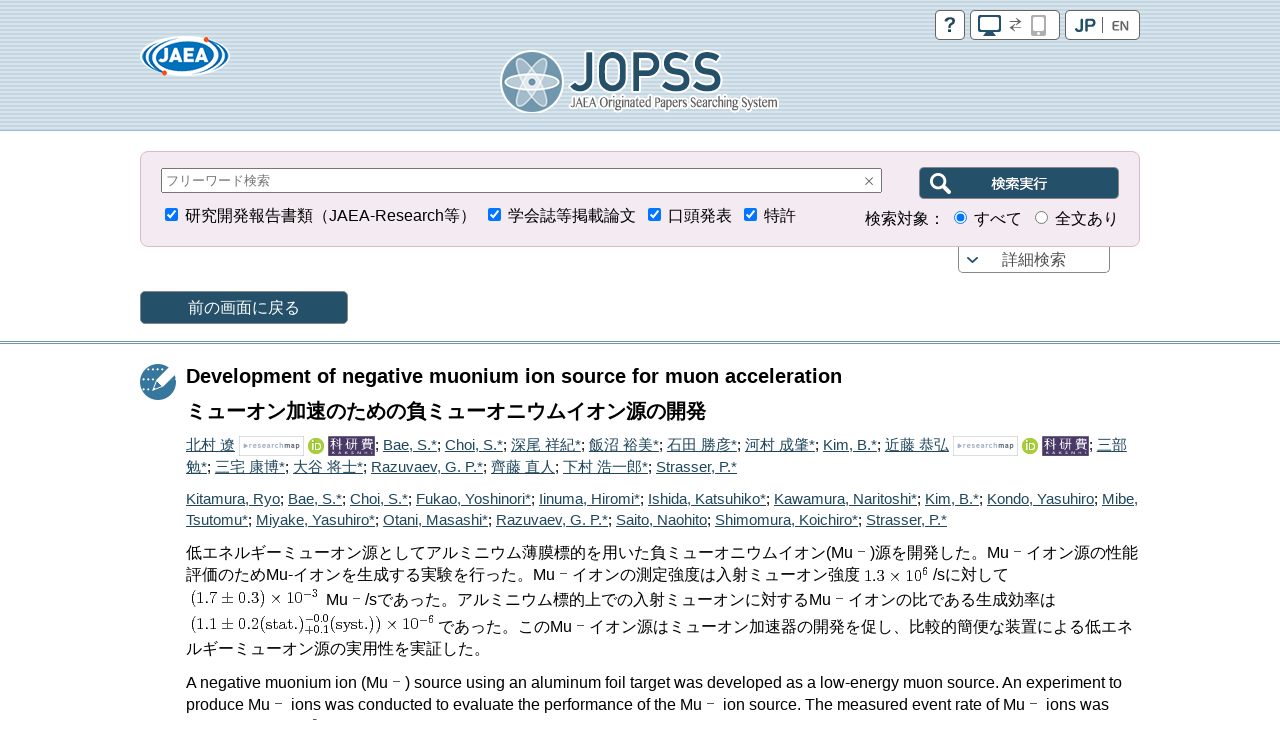

--- FILE ---
content_type: text/html;charset=UTF-8
request_url: https://jopss.jaea.go.jp/search/jsp/getcount.jsp?tn=5071025&lang=0&_=1769345306888
body_size: -203
content:


<html>
<body>
		813 Accesses<br/>

</body>
</html>



--- FILE ---
content_type: application/javascript;charset=UTF-8
request_url: https://jopss.jaea.go.jp/search/servlet/WosGetNumberofCitations?doi=10.1103%2FPhysRevAccelBeams.24.033403&_=1769345306889
body_size: -38
content:
{"sourceURL":"https://www.webofscience.com/api/gateway?GWVersion=2&SrcApp=jopss_api&SrcAuth=WosAPI&KeyUT=WOS:000672578500002&DestLinkType=FullRecord&DestApp=WOS_CPL","timesCited":" 3"}

--- FILE ---
content_type: application/javascript
request_url: https://jopss.jaea.go.jp/_Incapsula_Resource?SWJIYLWA=719d34d31c8e3a6e6fffd425f7e032f3&ns=1&cb=1575670790
body_size: 19957
content:
var _0xdab1=['\x77\x71\x37\x44\x72\x55\x58\x44\x6d\x73\x4b\x34\x77\x36\x7a\x44\x75\x6a\x4d\x5a\x62\x55\x38\x5a\x77\x37\x51\x69\x77\x35\x59\x34\x77\x70\x2f\x43\x6d\x31\x59\x2f\x45\x4d\x4b\x56\x77\x35\x56\x45\x57\x42\x31\x78\x66\x4d\x4f\x77','\x77\x70\x66\x43\x74\x4d\x4b\x34\x61\x47\x63\x3d','\x77\x6f\x4a\x47\x62\x4d\x4f\x49\x64\x63\x4f\x38\x4f\x73\x4f\x6e\x57\x32\x62\x43\x6d\x77\x3d\x3d','\x77\x71\x73\x51\x50\x41\x54\x44\x74\x4d\x4f\x63\x77\x71\x37\x43\x71\x41\x3d\x3d','\x57\x73\x4b\x7a\x77\x34\x51\x39\x77\x6f\x59\x70\x77\x70\x7a\x43\x6f\x67\x6e\x44\x6e\x4d\x4f\x6a\x77\x36\x44\x43\x72\x38\x4b\x5a\x4a\x73\x4b\x68\x77\x70\x39\x34\x77\x35\x54\x43\x70\x4d\x4b\x41\x77\x70\x33\x43\x76\x43\x44\x44\x68\x63\x4b\x31\x4b\x47\x62\x44\x69\x4d\x4f\x4d\x53\x68\x2f\x43\x6c\x58\x66\x43\x69\x4d\x4b\x73\x56\x48\x6e\x43\x6b\x4d\x4f\x41\x77\x35\x48\x44\x73\x73\x4f\x4e\x77\x37\x67\x6b\x77\x71\x72\x43\x69\x6c\x66\x44\x73\x4d\x4f\x56\x49\x55\x62\x43\x72\x31\x38\x6d\x77\x71\x2f\x43\x6e\x4d\x4f\x72\x49\x38\x4f\x31\x77\x35\x7a\x43\x6e\x31\x44\x43\x68\x73\x4f\x6c\x77\x71\x73\x72\x77\x72\x7a\x44\x75\x44\x4d\x66\x64\x38\x4f\x53\x77\x37\x30\x6e\x62\x38\x4b\x6d\x77\x34\x50\x44\x6b\x4d\x4b\x35\x77\x37\x44\x44\x76\x53\x70\x43','\x53\x4d\x4f\x72\x77\x37\x68\x43\x77\x71\x73\x3d','\x45\x38\x4b\x6d\x77\x6f\x77\x3d','\x77\x35\x52\x49\x62\x51\x3d\x3d','\x77\x72\x6f\x7a\x4a\x63\x4b\x68\x52\x57\x38\x63\x62\x38\x4f\x61','\x44\x55\x76\x43\x6e\x4d\x4f\x36\x77\x37\x4e\x48\x4a\x4d\x4b\x65','\x77\x34\x72\x43\x73\x4d\x4f\x64\x42\x73\x4b\x35\x66\x30\x74\x36','\x46\x55\x48\x43\x69\x73\x4f\x73','\x66\x4d\x4b\x7a\x77\x34\x67\x6b\x77\x6f\x34\x74\x77\x70\x7a\x44\x76\x6c\x50\x44\x67\x63\x4f\x38\x77\x36\x62\x43\x74\x63\x4b\x53\x59\x38\x4b\x2f\x77\x70\x6c\x61\x77\x35\x6a\x43\x70\x63\x4b\x57','\x47\x63\x4f\x72\x44\x79\x33\x44\x74\x41\x3d\x3d','\x49\x73\x4b\x54\x43\x38\x4f\x4a\x77\x34\x41\x37\x77\x35\x68\x53\x54\x33\x72\x43\x6f\x63\x4b\x56','\x43\x43\x70\x6d\x77\x34\x50\x43\x72\x55\x50\x44\x75\x58\x38\x79\x57\x58\x6f\x6e\x77\x6f\x7a\x43\x73\x46\x49\x71\x77\x70\x6c\x35\x49\x38\x4b\x47\x77\x71\x67\x46','\x77\x36\x39\x49\x58\x4d\x4b\x56\x4c\x67\x3d\x3d','\x41\x63\x4f\x72\x46\x54\x48\x44\x74\x6e\x67\x55\x4c\x38\x4b\x36\x44\x4d\x4f\x48\x56\x73\x4b\x35\x4f\x4d\x4f\x4e\x47\x31\x6f\x50\x77\x37\x30\x35\x59\x42\x52\x51\x44\x67\x3d\x3d','\x77\x70\x50\x43\x73\x6d\x44\x43\x70\x7a\x59\x3d','\x47\x73\x4b\x6c\x77\x34\x49\x51\x77\x35\x54\x44\x6d\x38\x4b\x35\x77\x34\x34\x65\x77\x37\x6f\x3d','\x77\x36\x74\x64\x52\x41\x3d\x3d','\x47\x63\x4f\x6d\x52\x31\x67\x42\x77\x34\x33\x43\x74\x43\x6a\x44\x6a\x55\x6f\x3d','\x53\x73\x4b\x71\x47\x38\x4b\x48\x77\x37\x33\x44\x68\x4d\x4f\x41\x41\x67\x3d\x3d','\x77\x70\x4a\x4b\x63\x4d\x4f\x65\x5a\x4d\x4f\x67\x59\x63\x4f\x7a\x52\x6d\x33\x43\x6e\x52\x34\x3d','\x59\x6a\x2f\x43\x75\x7a\x34\x32','\x58\x38\x4b\x38\x42\x38\x4b\x42\x77\x36\x7a\x44\x67\x38\x4b\x42\x42\x48\x59\x58\x77\x35\x59\x68\x77\x35\x4d\x3d','\x77\x34\x72\x43\x74\x4d\x4f\x44\x41\x4d\x4b\x31','\x77\x35\x6e\x44\x75\x63\x4f\x48\x77\x34\x56\x57\x77\x34\x34\x3d','\x53\x63\x4b\x77\x46\x4d\x4b\x55\x77\x36\x41\x3d','\x77\x6f\x77\x59\x58\x6a\x33\x43\x6b\x79\x59\x3d','\x77\x37\x78\x47\x55\x63\x4b\x51\x49\x6b\x42\x65\x77\x6f\x74\x4e\x77\x34\x39\x43\x48\x63\x4f\x5a\x44\x30\x4e\x6e','\x77\x72\x70\x34\x77\x35\x63\x6f\x77\x72\x37\x44\x6d\x47\x35\x4e\x44\x38\x4b\x48\x77\x36\x73\x6a\x4c\x73\x4f\x41\x77\x36\x6b\x3d','\x77\x6f\x31\x65\x55\x52\x54\x43\x70\x56\x51\x6e\x47\x46\x63\x62\x77\x35\x45\x34\x54\x63\x4b\x31\x77\x36\x42\x65\x77\x34\x72\x44\x6c\x73\x4f\x31\x50\x6e\x33\x44\x72\x67\x3d\x3d','\x77\x36\x39\x66\x47\x56\x37\x43\x75\x30\x49\x3d','\x53\x38\x4f\x72\x66\x58\x41\x6c\x77\x34\x66\x43\x6d\x6d\x46\x43\x77\x35\x68\x76\x77\x70\x59\x51\x77\x72\x68\x67\x65\x55\x4a\x35\x46\x51\x3d\x3d','\x77\x72\x6f\x48\x42\x67\x50\x44\x73\x73\x4f\x47','\x4a\x47\x6f\x37\x58\x38\x4f\x45\x64\x63\x4f\x32\x4a\x32\x74\x4d\x57\x4d\x4f\x4e','\x77\x35\x2f\x44\x76\x63\x4f\x59\x77\x34\x74\x5a\x77\x35\x73\x56\x77\x36\x6e\x43\x68\x68\x48\x43\x6d\x38\x4f\x61\x77\x34\x73\x48\x77\x72\x4d\x4e\x77\x36\x44\x43\x6e\x47\x66\x44\x70\x4d\x4b\x51\x77\x71\x4a\x63\x77\x70\x46\x37\x77\x70\x54\x43\x70\x38\x4b\x31\x56\x67\x3d\x3d','\x77\x71\x76\x44\x6c\x38\x4b\x37','\x77\x6f\x78\x41\x62\x38\x4f\x65\x56\x63\x4f\x33\x50\x38\x4f\x68\x58\x41\x3d\x3d','\x41\x45\x59\x52\x66\x4d\x4f\x31\x55\x77\x3d\x3d','\x51\x73\x4b\x2b\x41\x38\x4b\x4e\x77\x36\x37\x44\x6a\x4d\x4f\x62\x41\x32\x46\x51\x77\x34\x45\x6c\x77\x35\x4c\x43\x74\x63\x4b\x6c\x77\x34\x50\x43\x75\x73\x4f\x4d\x63\x38\x4b\x70\x45\x33\x6e\x44\x6b\x69\x33\x43\x73\x63\x4f\x45\x77\x37\x4d\x3d','\x77\x6f\x72\x43\x69\x41\x34\x3d','\x77\x37\x6f\x75\x77\x71\x73\x56\x77\x36\x4a\x57\x4b\x41\x3d\x3d','\x41\x38\x4f\x76\x44\x54\x2f\x44\x70\x58\x45\x3d','\x59\x6a\x2f\x43\x73\x53\x34\x78\x4a\x4d\x4f\x36\x47\x43\x34\x55\x44\x38\x4b\x4a\x4d\x7a\x68\x52\x4a\x6d\x55\x3d','\x66\x63\x4b\x6b\x77\x34\x49\x69\x77\x70\x63\x37','\x77\x6f\x39\x64\x61\x52\x50\x43\x70\x6e\x6f\x42\x48\x30\x6b\x62','\x61\x38\x4f\x31\x66\x77\x62\x44\x6e\x63\x4f\x77\x65\x47\x54\x44\x76\x51\x72\x44\x68\x6a\x73\x30\x77\x72\x68\x45\x77\x71\x46\x42\x77\x72\x68\x49\x77\x34\x72\x43\x68\x31\x46\x6e\x4f\x42\x33\x44\x70\x46\x54\x44\x69\x46\x44\x43\x6f\x51\x41\x4f\x77\x71\x39\x64\x77\x36\x2f\x43\x76\x73\x4b\x66\x4e\x56\x59\x3d','\x77\x71\x6f\x4d\x43\x67\x4c\x44\x68\x38\x4f\x53\x77\x71\x58\x43\x6f\x57\x34\x4f\x55\x4d\x4f\x70\x77\x70\x34\x3d','\x47\x56\x7a\x43\x6a\x38\x4f\x6e\x77\x37\x35\x62','\x47\x38\x4b\x34\x77\x34\x30\x51\x77\x35\x55\x3d','\x45\x38\x4f\x69\x52\x31\x67\x46\x77\x34\x6e\x43\x6c\x44\x37\x44\x6a\x77\x48\x43\x6d\x38\x4b\x6a\x61\x55\x2f\x43\x74\x38\x4f\x50\x77\x36\x4d\x64\x77\x72\x55\x63\x49\x46\x42\x2b\x58\x6a\x46\x65\x77\x34\x59\x48\x77\x36\x52\x74\x77\x37\x37\x44\x74\x73\x4b\x45\x55\x32\x73\x79\x56\x52\x45\x2b','\x56\x63\x4b\x48\x77\x35\x48\x43\x6c\x6e\x41\x3d','\x44\x6c\x33\x43\x69\x38\x4f\x37\x77\x35\x74\x50\x4c\x38\x4b\x44\x55\x38\x4b\x34\x77\x72\x4c\x43\x72\x63\x4b\x72','\x77\x6f\x4e\x62\x59\x38\x4f\x56\x5a\x63\x4f\x39','\x77\x6f\x46\x56\x45\x58\x37\x43\x76\x67\x3d\x3d','\x41\x6b\x49\x4a\x63\x73\x4f\x6d\x57\x73\x4f\x64\x43\x31\x55\x6a\x66\x73\x4f\x74\x63\x63\x4b\x55\x77\x71\x62\x43\x6b\x55\x63\x51\x77\x71\x5a\x41\x44\x33\x4e\x36\x4f\x4d\x4f\x46\x59\x73\x4f\x48\x77\x6f\x66\x44\x67\x38\x4f\x4c\x77\x71\x44\x44\x6d\x77\x30\x6b\x77\x36\x77\x33\x77\x35\x33\x44\x72\x6d\x63\x3d','\x43\x38\x4f\x69\x58\x55\x51\x48','\x77\x37\x39\x55\x46\x56\x2f\x43\x6a\x6c\x5a\x6e\x44\x4d\x4b\x67\x54\x38\x4b\x34\x77\x70\x4a\x75','\x77\x34\x54\x44\x67\x63\x4b\x67\x41\x38\x4b\x65\x43\x77\x3d\x3d','\x77\x34\x54\x44\x67\x63\x4b\x67\x41\x38\x4b\x65','\x77\x71\x45\x38\x4e\x38\x4b\x74\x52\x47\x63\x47\x5a\x63\x4f\x4d\x55\x63\x4f\x74\x55\x48\x63\x4e\x46\x46\x64\x45\x4b\x4d\x4b\x4c\x77\x36\x45\x42\x4a\x69\x6a\x44\x71\x63\x4b\x67\x77\x6f\x7a\x43\x74\x4d\x4b\x55\x77\x70\x66\x44\x72\x77\x4a\x36\x77\x70\x6c\x43\x4c\x38\x4b\x50\x64\x78\x6c\x34\x77\x34\x6c\x50\x4c\x38\x4f\x33\x77\x71\x66\x44\x73\x63\x4b\x37','\x77\x71\x66\x44\x6d\x73\x4b\x56\x77\x34\x7a\x43\x6b\x73\x4f\x72','\x77\x34\x7a\x43\x75\x63\x4f\x61\x45\x73\x4b\x35\x66\x6c\x59\x3d','\x56\x63\x4b\x31\x77\x34\x67\x6a\x77\x6f\x77\x37\x77\x70\x33\x44\x72\x41\x6e\x43\x68\x63\x4f\x57\x77\x36\x48\x43\x70\x38\x4b\x61\x4a\x73\x4b\x42\x77\x71\x6c\x52\x77\x70\x66\x43\x6b\x63\x4b\x66\x77\x70\x76\x44\x75\x32\x6a\x43\x6c\x67\x3d\x3d','\x61\x73\x4b\x70\x77\x6f\x34\x70\x5a\x69\x70\x31\x50\x46\x41\x77\x77\x6f\x30\x71\x77\x70\x73\x79\x64\x67\x3d\x3d','\x77\x6f\x50\x43\x70\x38\x4b\x31\x61\x32\x63\x3d','\x55\x73\x4f\x6a\x5a\x58\x30\x74\x77\x35\x48\x44\x67\x45\x5a\x35\x77\x72\x4a\x65\x77\x71\x41\x37\x77\x70\x56\x69\x55\x6d\x5a\x45\x4d\x73\x4f\x56\x41\x44\x46\x61\x57\x4d\x4f\x71\x77\x70\x4a\x63\x4b\x73\x4b\x55\x77\x72\x41\x3d','\x77\x72\x59\x7a\x53\x56\x64\x34','\x77\x35\x50\x44\x67\x4d\x4b\x6b\x48\x38\x4b\x37\x48\x38\x4f\x53\x4b\x31\x46\x30\x77\x34\x54\x43\x71\x73\x4f\x78','\x77\x6f\x37\x43\x6b\x69\x76\x43\x74\x73\x4b\x57\x4d\x51\x3d\x3d','\x65\x7a\x66\x43\x71\x53\x4d\x35\x4d\x73\x4b\x67\x45\x44\x42\x56\x47\x4d\x4b\x62\x4f\x68\x35\x34\x4b\x48\x4d\x61\x77\x36\x58\x43\x69\x4d\x4f\x43\x41\x4d\x4f\x6f\x77\x35\x4d\x35\x77\x34\x4c\x44\x6d\x63\x4f\x30\x77\x72\x31\x78\x77\x36\x45\x63','\x64\x63\x4f\x34\x61\x42\x76\x44\x6e\x4d\x4f\x2b\x66\x6d\x59\x3d','\x47\x38\x4f\x51\x77\x35\x44\x43\x67\x67\x6c\x56\x4a\x32\x30\x52\x77\x35\x5a\x53\x52\x42\x45\x6d\x77\x72\x4a\x59\x77\x36\x66\x44\x69\x63\x4b\x71\x47\x33\x41\x44','\x47\x73\x4b\x65\x77\x72\x4a\x4f\x43\x51\x3d\x3d','\x59\x4d\x4b\x70\x77\x6f\x38\x3d','\x77\x35\x5a\x4c\x65\x41\x3d\x3d','\x77\x36\x41\x49\x65\x41\x4d\x3d','\x66\x63\x4f\x79\x77\x34\x77\x3d','\x77\x35\x70\x52\x61\x41\x3d\x3d','\x48\x73\x4b\x64\x77\x71\x67\x3d','\x61\x4d\x4b\x49\x42\x38\x4f\x76\x77\x35\x6b\x73\x77\x35\x39\x49\x5a\x54\x33\x44\x72\x41\x3d\x3d','\x62\x73\x4b\x39\x77\x34\x63\x6b\x77\x6f\x59\x3d','\x44\x4d\x4f\x34\x42\x6a\x6e\x44\x70\x58\x77\x6c\x4c\x4d\x4b\x74\x54\x38\x4f\x42\x56\x38\x4b\x6a','\x41\x4d\x4b\x44\x77\x72\x6b\x3d','\x64\x38\x4b\x36\x77\x70\x73\x3d','\x77\x71\x37\x44\x74\x31\x30\x3d','\x77\x36\x33\x44\x76\x63\x4b\x31\x77\x35\x48\x43\x68\x63\x4f\x35\x77\x72\x55\x67\x4d\x79\x63\x38\x77\x34\x64\x73\x77\x70\x7a\x43\x6b\x6d\x37\x44\x6c\x63\x4f\x68\x4c\x73\x4b\x6f\x77\x70\x54\x44\x69\x4d\x4b\x6e\x4f\x48\x72\x44\x6e\x38\x4f\x63\x77\x72\x50\x43\x6d\x68\x6a\x44\x68\x73\x4b\x79\x77\x6f\x44\x44\x6f\x41\x3d\x3d','\x77\x71\x51\x42\x51\x79\x59\x3d','\x77\x37\x67\x6a\x77\x72\x41\x57\x77\x36\x52\x56','\x77\x70\x76\x44\x6f\x56\x67\x3d','\x47\x54\x56\x55','\x77\x70\x74\x45\x5a\x41\x4c\x43\x73\x32\x51\x3d','\x77\x36\x62\x43\x73\x46\x45\x41\x48\x63\x4b\x7a','\x47\x56\x72\x43\x67\x63\x4f\x6f','\x44\x6c\x63\x51\x65\x67\x3d\x3d','\x77\x37\x52\x32\x41\x51\x48\x43\x74\x38\x4b\x71\x65\x63\x4b\x37\x44\x38\x4f\x49\x4c\x79\x62\x44\x6a\x73\x4b\x49\x77\x72\x30\x6b\x77\x70\x73\x36\x56\x63\x4f\x7a\x4b\x31\x58\x44\x70\x30\x4e\x2f\x77\x6f\x62\x43\x73\x63\x4b\x71\x77\x72\x72\x44\x72\x7a\x51\x71\x77\x70\x4a\x70\x50\x63\x4f\x72\x4d\x30\x55\x65\x77\x37\x55\x3d','\x5a\x67\x39\x47\x57\x41\x54\x44\x6a\x63\x4f\x6e\x54\x63\x4b\x59\x57\x7a\x63\x35\x45\x38\x4b\x7a\x59\x58\x37\x44\x6c\x47\x4e\x41\x4b\x4d\x4f\x37\x77\x71\x44\x44\x67\x57\x4c\x44\x6c\x68\x50\x43\x6d\x73\x4f\x33\x77\x37\x48\x44\x73\x55\x72\x44\x68\x73\x4b\x42\x77\x70\x76\x44\x69\x63\x4b\x50\x43\x67\x6e\x43\x74\x52\x6e\x43\x6c\x63\x4b\x6b\x77\x70\x51\x58\x77\x70\x72\x44\x6a\x63\x4f\x73\x77\x6f\x37\x44\x67\x67\x54\x44\x73\x6e\x55\x66\x77\x37\x41\x42\x77\x71\x46\x53\x77\x36\x68\x32\x47\x73\x4f\x34\x45\x42\x68\x4a\x77\x6f\x51\x3d','\x49\x63\x4b\x6a\x77\x70\x4d\x3d','\x77\x35\x44\x44\x6b\x73\x4b\x74\x47\x4d\x4b\x66','\x77\x71\x46\x43\x41\x77\x3d\x3d','\x58\x63\x4f\x7a\x55\x77\x3d\x3d','\x47\x46\x7a\x43\x69\x38\x4f\x6f\x77\x36\x35\x4e\x44\x38\x4b\x42\x51\x73\x4b\x52\x77\x72\x62\x43\x74\x38\x4b\x2b','\x77\x37\x7a\x43\x75\x73\x4b\x77','\x59\x30\x56\x41','\x44\x46\x33\x43\x6d\x41\x3d\x3d','\x61\x63\x4b\x6a\x49\x63\x4f\x53\x77\x34\x34\x2f\x77\x34\x5a\x56\x64\x33\x6e\x43\x70\x4d\x4b\x76\x77\x36\x72\x43\x6e\x56\x6f\x6b\x48\x63\x4f\x77\x77\x37\x66\x44\x73\x4d\x4b\x41\x62\x73\x4f\x71\x77\x37\x5a\x57\x77\x72\x74\x42\x43\x38\x4f\x6a\x77\x6f\x31\x36\x42\x38\x4b\x59\x63\x41\x3d\x3d','\x77\x6f\x50\x43\x6f\x63\x4b\x37\x66\x41\x3d\x3d','\x55\x63\x4f\x6e\x59\x47\x63\x72\x77\x35\x66\x44\x6b\x51\x3d\x3d','\x77\x37\x56\x47\x56\x77\x3d\x3d','\x77\x72\x48\x44\x70\x63\x4b\x6d\x77\x36\x4d\x61\x77\x34\x6b\x3d','\x77\x6f\x56\x47\x59\x63\x4f\x4f\x62\x4d\x4f\x72\x49\x63\x4f\x77','\x77\x70\x33\x43\x6d\x45\x73\x3d','\x77\x72\x72\x44\x71\x30\x58\x44\x6a\x63\x4b\x34\x77\x37\x66\x43\x73\x51\x3d\x3d','\x53\x63\x4f\x73\x64\x33\x45\x73\x77\x35\x6e\x44\x6d\x6b\x78\x76','\x77\x37\x4d\x53\x5a\x52\x6a\x44\x71\x55\x56\x71','\x77\x6f\x6e\x43\x76\x47\x73\x3d','\x77\x34\x6a\x44\x6b\x73\x4b\x33\x42\x4d\x4b\x64\x47\x63\x4f\x44\x4b\x6c\x63\x3d','\x43\x55\x30\x63\x64\x4d\x4f\x6c\x58\x73\x4f\x38\x4e\x6d\x35\x4f\x5a\x4d\x4f\x7a\x5a\x4d\x4b\x4a\x77\x6f\x6e\x43\x6b\x30\x77\x4b','\x4c\x63\x4b\x50\x77\x71\x70\x43','\x61\x38\x4b\x6a\x77\x70\x78\x30\x61\x4d\x4f\x4f\x46\x77\x3d\x3d','\x4a\x79\x72\x44\x72\x7a\x5a\x76\x4c\x38\x4f\x6a\x41\x33\x63\x48\x58\x73\x4b\x55\x61\x78\x41\x50','\x54\x38\x4f\x79\x66\x33\x30\x2b','\x77\x71\x54\x43\x6b\x55\x2f\x43\x6c\x68\x59\x68\x4e\x73\x4b\x47\x52\x69\x4c\x43\x70\x31\x6f\x33\x4d\x73\x4b\x38\x77\x6f\x38\x54\x77\x37\x7a\x44\x6a\x73\x4b\x59\x77\x70\x66\x43\x73\x30\x6e\x44\x72\x56\x7a\x43\x73\x73\x4b\x5a\x77\x35\x77\x76\x4f\x63\x4f\x57\x77\x71\x55\x78\x77\x35\x73\x38\x62\x48\x59\x46\x4d\x63\x4b\x4c\x77\x34\x54\x43\x71\x41\x49\x37\x77\x35\x37\x43\x71\x38\x4b\x79\x62\x47\x4a\x52\x77\x71\x2f\x44\x72\x63\x4f\x43\x45\x38\x4f\x53\x62\x63\x4b\x58\x77\x72\x67\x47\x66\x48\x74\x44\x77\x70\x50\x43\x76\x77\x3d\x3d','\x65\x73\x4f\x47\x77\x36\x63\x3d','\x57\x56\x39\x50\x5a\x38\x4b\x79\x52\x38\x4b\x64\x47\x42\x39\x78\x4f\x73\x4f\x69\x49\x73\x4b\x61\x77\x35\x58\x43\x69\x68\x55\x3d','\x77\x71\x58\x43\x72\x4d\x4b\x5a','\x77\x37\x62\x43\x76\x38\x4b\x32\x63\x63\x4b\x42\x77\x34\x41\x3d','\x77\x35\x37\x44\x75\x38\x4b\x53','\x77\x71\x76\x43\x73\x33\x51\x77\x62\x4d\x4f\x48','\x77\x70\x45\x39\x55\x51\x3d\x3d','\x4a\x38\x4b\x46\x77\x72\x6f\x3d','\x77\x34\x58\x44\x6d\x38\x4b\x67\x48\x38\x4b\x37\x44\x41\x3d\x3d','\x77\x71\x55\x48\x48\x41\x3d\x3d','\x63\x31\x39\x43\x54\x79\x66\x44\x6e\x77\x3d\x3d','\x77\x70\x76\x43\x74\x78\x67\x3d','\x63\x63\x4b\x76\x77\x34\x63\x3d','\x62\x63\x4b\x4e\x77\x35\x6b\x3d','\x77\x71\x63\x58\x43\x77\x3d\x3d','\x4d\x4d\x4b\x66\x77\x72\x49\x3d','\x43\x73\x4b\x47\x77\x72\x39\x56\x50\x73\x4f\x4e\x77\x6f\x62\x44\x6b\x73\x4f\x53\x4a\x67\x3d\x3d','\x77\x6f\x50\x43\x6d\x63\x4b\x56','\x64\x6a\x37\x43\x76\x6a\x67\x66\x4a\x77\x3d\x3d','\x59\x4d\x4b\x30\x77\x34\x38\x3d','\x77\x6f\x6f\x49\x56\x6a\x7a\x43\x70\x69\x45\x3d','\x62\x73\x4f\x2b\x59\x51\x3d\x3d','\x49\x6c\x2f\x43\x67\x67\x3d\x3d','\x55\x73\x4f\x6f\x77\x35\x45\x3d','\x58\x42\x7a\x43\x72\x51\x3d\x3d','\x5a\x38\x4b\x67\x77\x70\x6b\x79\x51\x44\x38\x3d','\x77\x72\x4e\x67\x65\x41\x3d\x3d','\x77\x6f\x35\x46\x77\x37\x49\x3d','\x65\x73\x4f\x2b\x77\x71\x49\x3d','\x77\x71\x77\x31\x49\x4d\x4b\x32\x59\x47\x6b\x57\x62\x38\x4f\x2f\x43\x77\x3d\x3d','\x44\x30\x73\x65\x61\x63\x4f\x41\x54\x77\x3d\x3d','\x52\x38\x4b\x31\x48\x51\x3d\x3d','\x62\x73\x4f\x4c\x61\x51\x3d\x3d','\x77\x34\x54\x43\x6c\x33\x63\x3d','\x77\x72\x37\x44\x70\x4d\x4b\x73','\x42\x7a\x46\x4c','\x44\x4d\x4f\x69\x41\x69\x72\x44\x6b\x47\x30\x3d','\x77\x37\x2f\x43\x71\x48\x38\x3d','\x77\x6f\x74\x5a\x5a\x77\x50\x43\x68\x48\x6b\x78\x45\x6d\x45\x63','\x77\x71\x37\x44\x68\x38\x4b\x53\x77\x35\x6a\x43\x6b\x73\x4f\x77','\x77\x34\x4d\x77\x65\x77\x3d\x3d','\x77\x6f\x44\x44\x6f\x4d\x4b\x61\x77\x35\x34\x4e\x77\x34\x5a\x55\x77\x37\x72\x44\x68\x6b\x50\x44\x68\x67\x3d\x3d','\x44\x73\x4f\x7a\x58\x56\x67\x57','\x77\x35\x68\x62\x51\x73\x4b\x42\x4d\x67\x3d\x3d','\x41\x6b\x66\x43\x68\x51\x3d\x3d','\x77\x71\x58\x44\x6f\x38\x4b\x6e\x77\x36\x77\x63\x77\x35\x73\x3d','\x77\x70\x4c\x43\x70\x63\x4b\x34\x64\x48\x59\x3d','\x77\x72\x50\x43\x73\x4d\x4b\x7a\x57\x48\x70\x4d','\x77\x35\x52\x37\x41\x78\x4c\x43\x70\x6c\x39\x68\x41\x38\x4b\x6b\x56\x4d\x4b\x71\x77\x6f\x4e\x38\x77\x72\x45\x3d','\x54\x73\x4f\x41\x61\x77\x3d\x3d','\x46\x30\x76\x43\x67\x4d\x4f\x75\x77\x36\x35\x41','\x61\x38\x4b\x70\x77\x34\x6b\x69\x77\x70\x63\x36','\x77\x71\x6b\x38\x51\x55\x64\x6c\x77\x37\x54\x44\x6b\x41\x3d\x3d','\x77\x35\x39\x32\x53\x46\x33\x43\x74\x63\x4b\x4f','\x50\x32\x38\x4f','\x77\x6f\x46\x66\x59\x68\x54\x43\x76\x31\x6b\x7a','\x54\x38\x4b\x44\x77\x35\x50\x43\x68\x47\x45\x30','\x47\x38\x4f\x76\x45\x43\x77\x3d','\x77\x37\x6e\x43\x6f\x46\x30\x55\x48\x63\x4b\x70','\x77\x37\x44\x44\x6e\x73\x4f\x4d\x77\x34\x50\x44\x6b\x73\x4f\x6b\x77\x37\x77\x76\x63\x7a\x64\x73\x77\x71\x70\x43\x77\x34\x6a\x43\x6e\x54\x62\x44\x6e\x4d\x4b\x72\x4d\x63\x4f\x38\x77\x70\x72\x44\x70\x38\x4f\x44\x44\x77\x62\x43\x75\x38\x4f\x6d\x77\x35\x62\x43\x74\x42\x54\x44\x68\x41\x3d\x3d','\x77\x36\x62\x43\x74\x56\x38\x61\x48\x51\x3d\x3d','\x77\x70\x55\x32\x56\x67\x3d\x3d','\x42\x7a\x4e\x75\x77\x34\x45\x3d','\x54\x73\x4f\x2f\x77\x36\x64\x66','\x59\x38\x4b\x69\x77\x6f\x51\x3d','\x42\x38\x4b\x4f\x47\x73\x4f\x64\x77\x35\x51\x3d','\x59\x4d\x4b\x6a\x77\x6f\x5a\x48\x64\x63\x4f\x4c','\x66\x38\x4b\x32\x77\x37\x45\x3d','\x58\x4d\x4b\x77\x42\x51\x3d\x3d','\x44\x48\x48\x43\x75\x41\x3d\x3d','\x77\x71\x54\x43\x76\x6e\x73\x6c\x57\x63\x4f\x62','\x77\x34\x54\x44\x74\x63\x4f\x2b','\x77\x37\x70\x42\x55\x63\x4b\x53\x43\x48\x42\x73\x77\x6f\x74\x2b\x77\x35\x49\x3d','\x44\x30\x73\x65\x61\x63\x4f\x43\x56\x4d\x4f\x4e\x41\x57\x5a\x35','\x77\x35\x76\x43\x75\x63\x4f\x4e','\x77\x71\x77\x33\x53\x30\x56\x70\x77\x35\x4d\x3d','\x77\x71\x74\x34\x77\x36\x55\x73\x77\x71\x58\x44\x72\x6d\x56\x53','\x77\x6f\x4c\x43\x6e\x43\x59\x3d','\x43\x73\x4b\x55\x55\x38\x4b\x71\x42\x53\x59\x3d','\x61\x38\x4b\x73\x77\x70\x51\x3d','\x77\x35\x2f\x43\x75\x4d\x4b\x48','\x77\x71\x55\x56\x63\x51\x3d\x3d','\x62\x73\x4b\x53\x77\x34\x6b\x3d','\x42\x46\x7a\x43\x69\x77\x3d\x3d','\x77\x34\x45\x7a\x5a\x51\x3d\x3d','\x66\x63\x4f\x68\x77\x35\x6f\x3d','\x5a\x38\x4b\x52\x4d\x51\x3d\x3d','\x77\x72\x58\x44\x6f\x55\x58\x44\x6d\x63\x4b\x6a\x77\x37\x4d\x3d','\x48\x69\x6c\x6c\x77\x35\x7a\x44\x74\x30\x55\x3d','\x77\x34\x52\x56\x62\x78\x62\x43\x6f\x6d\x55\x68\x53\x67\x3d\x3d','\x45\x73\x4f\x35\x77\x71\x6b\x3d','\x77\x72\x46\x69\x48\x51\x3d\x3d','\x77\x36\x66\x44\x75\x4d\x4b\x52','\x58\x32\x73\x45\x48\x63\x4b\x64\x56\x63\x4b\x36\x53\x4d\x4f\x35\x77\x35\x76\x44\x67\x4d\x4b\x34\x77\x35\x76\x43\x6b\x57\x72\x43\x6c\x43\x7a\x43\x71\x41\x59\x4a\x77\x6f\x4d\x45\x77\x71\x48\x43\x6c\x55\x70\x44\x64\x38\x4f\x37\x77\x36\x72\x44\x6f\x63\x4f\x6c\x4c\x52\x72\x44\x6e\x58\x45\x78\x77\x34\x33\x43\x6c\x38\x4b\x6c\x4c\x77\x3d\x3d','\x4c\x38\x4f\x5a\x65\x77\x3d\x3d','\x77\x70\x66\x43\x68\x45\x6f\x33\x57\x63\x4f\x65\x43\x7a\x73\x3d','\x77\x72\x72\x44\x67\x47\x67\x3d','\x77\x34\x42\x6d\x52\x45\x6e\x43\x74\x63\x4b\x55','\x65\x38\x4b\x30\x77\x34\x6f\x6a\x77\x71\x41\x6e\x77\x70\x62\x44\x72\x7a\x7a\x44\x6b\x51\x3d\x3d','\x77\x36\x41\x58\x77\x70\x77\x3d','\x77\x71\x48\x43\x71\x38\x4f\x6c\x66\x38\x4f\x78\x77\x34\x68\x6c\x77\x72\x52\x38\x77\x37\x4d\x72\x41\x63\x4f\x39\x46\x4d\x4b\x31','\x77\x6f\x38\x44\x58\x77\x3d\x3d','\x77\x71\x64\x4b\x49\x46\x4c\x44\x6c\x6d\x64\x59\x53\x47\x42\x70\x77\x36\x66\x43\x6e\x63\x4b\x6a\x59\x4d\x4f\x32\x77\x35\x4e\x52\x77\x6f\x68\x72\x58\x73\x4f\x49\x56\x30\x6b\x74\x77\x34\x51\x6d\x44\x73\x4b\x42\x77\x36\x62\x43\x74\x38\x4f\x62\x77\x34\x62\x44\x71\x55\x67\x76\x42\x54\x44\x44\x75\x4d\x4f\x62\x44\x41\x3d\x3d','\x62\x38\x4b\x70\x77\x6f\x64\x4c\x61\x4d\x4f\x47','\x77\x6f\x33\x43\x6f\x38\x4f\x36','\x77\x37\x4a\x66\x58\x41\x3d\x3d','\x77\x35\x59\x48\x55\x77\x3d\x3d','\x77\x71\x50\x43\x71\x56\x51\x3d','\x52\x73\x4b\x6a\x51\x56\x41\x57\x77\x34\x44\x44\x6e\x58\x34\x3d','\x77\x35\x31\x49\x52\x4d\x4b\x46','\x77\x72\x77\x34\x4e\x63\x4b\x51\x53\x6d\x73\x58','\x77\x37\x4c\x43\x73\x73\x4b\x6a\x56\x38\x4b\x70\x77\x35\x6b\x31','\x77\x35\x5a\x55\x5a\x77\x3d\x3d','\x77\x37\x45\x2f\x62\x67\x3d\x3d','\x77\x35\x4a\x41\x55\x6a\x62\x43\x6c\x7a\x7a\x43\x6b\x7a\x49\x48\x77\x35\x34\x3d','\x53\x4d\x4f\x74\x56\x46\x6b\x65\x77\x36\x50\x44\x67\x46\x74\x69\x77\x37\x4a\x4d','\x61\x4d\x4b\x55\x77\x36\x59\x3d','\x77\x6f\x31\x38\x61\x41\x3d\x3d','\x47\x43\x68\x2f','\x77\x37\x33\x44\x6b\x63\x4f\x67','\x77\x71\x42\x6c\x41\x41\x3d\x3d','\x77\x70\x77\x51\x4d\x51\x3d\x3d','\x57\x38\x4b\x4c\x4d\x67\x3d\x3d','\x4f\x32\x62\x43\x6a\x51\x3d\x3d','\x44\x63\x4f\x36\x4b\x67\x3d\x3d','\x77\x6f\x2f\x43\x6d\x43\x66\x43\x75\x4d\x4b\x4f\x50\x41\x3d\x3d','\x56\x6e\x39\x6b','\x54\x4d\x4f\x41\x59\x77\x3d\x3d','\x5a\x38\x4b\x6e\x77\x70\x59\x7a\x64\x54\x6c\x30\x4d\x46\x5a\x78\x77\x70\x30\x3d','\x77\x37\x51\x59\x61\x52\x37\x44\x6f\x55\x35\x71\x61\x41\x3d\x3d','\x77\x6f\x44\x43\x6b\x69\x66\x43\x72\x4d\x4b\x4f\x4a\x6b\x31\x4c\x77\x71\x31\x53\x77\x70\x6b\x3d','\x59\x63\x4f\x78\x61\x78\x72\x44\x6e\x63\x4f\x32\x61\x58\x6b\x3d','\x52\x6c\x68\x43','\x77\x6f\x59\x67\x5a\x67\x3d\x3d','\x77\x72\x42\x43\x52\x51\x3d\x3d','\x77\x71\x63\x63\x42\x67\x3d\x3d','\x77\x71\x30\x42\x51\x79\x73\x3d','\x43\x6a\x6c\x7a\x77\x37\x76\x44\x71\x6c\x72\x44\x73\x77\x3d\x3d','\x53\x63\x4b\x7a\x77\x37\x38\x3d','\x77\x35\x44\x43\x67\x58\x33\x43\x6f\x38\x4f\x4c\x4b\x41\x35\x55\x77\x36\x78\x42\x77\x35\x6e\x43\x6f\x79\x46\x71\x56\x67\x6e\x44\x6a\x41\x3d\x3d','\x77\x70\x74\x42\x61\x68\x6a\x43\x73\x77\x3d\x3d','\x48\x4d\x4f\x36\x52\x67\x3d\x3d','\x77\x36\x59\x6e\x77\x72\x41\x56\x77\x37\x39\x51','\x43\x51\x74\x4c\x77\x35\x6e\x44\x74\x51\x44\x43\x70\x57\x4d\x68\x5a\x44\x68\x6d\x77\x70\x33\x44\x69\x78\x78\x50\x77\x72\x4e\x65\x4b\x38\x4b\x58\x77\x71\x70\x61\x77\x37\x4e\x65\x77\x6f\x48\x43\x75\x79\x78\x59\x77\x72\x46\x57\x77\x36\x44\x44\x68\x57\x72\x44\x6e\x63\x4f\x65\x54\x58\x48\x43\x69\x38\x4f\x47\x77\x70\x45\x3d','\x62\x63\x4b\x2f\x77\x70\x38\x3d','\x77\x72\x56\x34\x77\x35\x38\x32','\x43\x38\x4f\x35\x5a\x51\x3d\x3d','\x77\x35\x44\x43\x73\x4d\x4f\x42\x45\x73\x4b\x6b\x65\x41\x3d\x3d','\x77\x6f\x52\x52\x61\x38\x4f\x49\x64\x63\x4f\x39','\x77\x6f\x48\x44\x71\x73\x4b\x30','\x77\x72\x48\x43\x69\x69\x38\x3d','\x44\x6b\x44\x43\x69\x73\x4f\x73\x77\x37\x78\x42\x4a\x4d\x4b\x49\x51\x77\x3d\x3d','\x77\x6f\x31\x4d\x62\x4d\x4f\x63\x64\x63\x4f\x6d','\x77\x70\x64\x42\x47\x77\x3d\x3d','\x77\x70\x58\x44\x72\x48\x34\x3d','\x4f\x63\x4b\x38\x77\x6f\x6f\x31\x5a\x41\x3d\x3d','\x51\x4d\x4b\x36\x47\x38\x4b\x44\x77\x37\x33\x44\x68\x51\x3d\x3d','\x77\x35\x31\x79\x4d\x77\x3d\x3d','\x77\x35\x74\x69\x59\x41\x3d\x3d','\x77\x6f\x48\x43\x73\x38\x4f\x4f\x47\x63\x4b\x6a\x64\x51\x3d\x3d','\x61\x63\x4b\x31\x77\x37\x67\x3d','\x77\x70\x34\x42\x66\x51\x3d\x3d','\x77\x36\x4a\x78\x77\x35\x63\x30\x77\x71\x54\x44\x6f\x67\x3d\x3d','\x77\x72\x5a\x31\x4e\x44\x49\x54','\x41\x57\x67\x62','\x41\x63\x4b\x4c\x54\x51\x3d\x3d','\x77\x71\x70\x35\x77\x35\x49\x39\x77\x72\x48\x44\x72\x6d\x56\x51\x48\x77\x3d\x3d','\x77\x36\x5a\x43\x48\x6b\x72\x43\x75\x31\x6b\x3d','\x48\x55\x6f\x73','\x47\x6a\x31\x4e','\x52\x4d\x4b\x2f\x77\x34\x49\x61\x77\x35\x54\x44\x6e\x73\x4b\x6b\x77\x34\x6b\x55\x77\x37\x41\x3d','\x77\x71\x48\x44\x74\x73\x4b\x34','\x66\x46\x4a\x4e\x57\x68\x4c\x44\x67\x77\x3d\x3d','\x4b\x4d\x4b\x79\x56\x41\x3d\x3d','\x54\x38\x4b\x30\x77\x36\x51\x3d','\x77\x35\x78\x48\x64\x38\x4f\x58\x62\x51\x3d\x3d','\x77\x6f\x72\x43\x73\x4d\x4f\x34\x61\x58\x4d\x30','\x77\x6f\x35\x58\x4d\x51\x3d\x3d','\x5a\x58\x46\x31','\x4c\x68\x5a\x78','\x77\x71\x33\x44\x71\x33\x6a\x44\x69\x73\x4b\x6c\x77\x37\x4c\x43\x75\x6a\x63\x3d','\x4a\x55\x33\x43\x6b\x63\x4f\x35\x65\x4d\x4f\x32','\x77\x35\x34\x2b\x59\x67\x3d\x3d','\x77\x37\x6c\x51\x46\x77\x3d\x3d','\x77\x35\x76\x43\x74\x73\x4f\x33\x59\x47\x6b\x7a\x55\x42\x44\x43\x71\x38\x4f\x55\x61\x73\x4b\x66\x62\x38\x4f\x53\x77\x34\x4c\x43\x75\x77\x3d\x3d','\x52\x63\x4b\x4d\x77\x70\x49\x3d','\x77\x70\x4c\x43\x6f\x73\x4b\x7a','\x77\x34\x4c\x44\x71\x38\x4f\x4a','\x77\x37\x6f\x75\x77\x71\x73\x56\x77\x36\x4a\x57\x42\x42\x72\x44\x6c\x57\x68\x58\x77\x34\x58\x43\x6e\x4d\x4f\x64\x49\x57\x56\x6c','\x45\x73\x4b\x61\x77\x6f\x33\x43\x6e\x79\x59\x67\x62\x32\x55\x70','\x45\x6b\x44\x43\x69\x73\x4f\x73\x77\x36\x4a\x6e\x4c\x41\x3d\x3d','\x77\x72\x4d\x61\x41\x52\x66\x44\x73\x73\x4f\x64','\x77\x72\x62\x44\x6f\x4d\x4b\x39\x77\x36\x41\x63\x77\x35\x41\x31\x77\x36\x59\x74\x54\x48\x56\x63\x77\x36\x72\x43\x75\x38\x4f\x30\x58\x4d\x4f\x7a\x65\x44\x50\x43\x6a\x42\x6a\x43\x6a\x47\x76\x44\x68\x38\x4f\x41\x77\x37\x62\x43\x6c\x73\x4f\x72\x77\x37\x51\x31\x53\x69\x6e\x43\x6a\x38\x4b\x33\x41\x63\x4b\x6e','\x77\x70\x48\x43\x6f\x57\x45\x3d','\x4e\x7a\x56\x4a\x77\x37\x31\x42\x62\x67\x3d\x3d','\x55\x63\x4b\x57\x77\x35\x45\x3d','\x77\x70\x4c\x43\x6b\x43\x45\x3d','\x77\x70\x4e\x4c\x42\x58\x66\x43\x73\x30\x76\x43\x6e\x63\x4b\x57\x44\x63\x4b\x64\x62\x51\x3d\x3d','\x48\x38\x4f\x6d\x46\x6a\x2f\x44\x75\x48\x63\x54','\x77\x72\x2f\x44\x72\x38\x4b\x44','\x41\x6b\x33\x43\x70\x51\x3d\x3d','\x44\x42\x5a\x31','\x48\x38\x4f\x6d\x46\x6a\x2f\x44\x75\x48\x63\x2f\x4a\x63\x4b\x77\x56\x73\x4b\x5a\x56\x38\x4b\x34\x64\x73\x4f\x59\x46\x46\x73\x42\x77\x37\x73\x35\x50\x51\x3d\x3d','\x77\x70\x6e\x43\x6a\x32\x4d\x3d','\x46\x73\x4b\x64\x53\x4d\x4b\x71\x47\x43\x44\x44\x67\x51\x30\x2b\x77\x71\x35\x48\x77\x36\x64\x79\x77\x71\x62\x43\x6d\x56\x6e\x43\x68\x48\x33\x44\x74\x54\x76\x43\x6e\x32\x66\x43\x74\x63\x4b\x75\x65\x52\x55\x3d','\x77\x70\x64\x74\x4b\x41\x3d\x3d','\x48\x54\x42\x79\x77\x34\x6a\x44\x71\x6c\x6e\x44\x70\x51\x3d\x3d','\x77\x6f\x52\x55\x61\x42\x62\x43\x73\x33\x34\x3d','\x57\x38\x4f\x32\x55\x53\x54\x43\x6f\x47\x56\x51\x50\x4d\x4f\x37','\x48\x69\x78\x72\x77\x34\x62\x44\x74\x77\x3d\x3d','\x77\x6f\x64\x41\x62\x73\x4f\x65\x62\x38\x4f\x76\x49\x73\x4f\x68\x44\x32\x44\x43\x6d\x6c\x62\x43\x6d\x7a\x73\x5a\x77\x35\x46\x53\x77\x72\x6e\x44\x71\x43\x63\x2f','\x77\x72\x67\x77\x65\x41\x3d\x3d','\x77\x71\x72\x44\x74\x45\x66\x44\x6c\x38\x4b\x6a','\x77\x71\x4d\x34\x4c\x38\x4b\x6a\x56\x32\x34\x3d','\x43\x46\x37\x43\x67\x73\x4f\x67\x77\x36\x34\x3d','\x77\x70\x58\x43\x76\x48\x77\x3d','\x77\x6f\x2f\x43\x75\x73\x4f\x30\x65\x48\x70\x49\x77\x71\x6c\x52\x77\x6f\x4d\x48\x77\x36\x6b\x6b','\x5a\x54\x72\x43\x71\x69\x30\x33\x50\x63\x4b\x6e','\x54\x4d\x4f\x70\x77\x35\x6e\x44\x6a\x63\x4b\x52\x61\x30\x78\x4d','\x55\x38\x4b\x78\x77\x6f\x67\x3d','\x42\x73\x4f\x6b\x42\x7a\x33\x44\x71\x56\x59\x47','\x77\x34\x7a\x43\x6f\x4d\x4f\x63\x48\x51\x3d\x3d','\x59\x38\x4b\x79\x77\x6f\x67\x3d','\x55\x38\x4b\x4b\x77\x34\x6a\x43\x68\x48\x77\x79\x4b\x41\x3d\x3d','\x50\x45\x62\x43\x6d\x38\x4f\x37\x61\x73\x4f\x33\x65\x41\x78\x51','\x4b\x73\x4b\x5a\x42\x73\x4f\x62\x77\x35\x6b\x32','\x59\x38\x4f\x61\x77\x6f\x4d\x3d','\x54\x73\x4f\x6d\x77\x36\x46\x51\x77\x71\x66\x43\x73\x44\x7a\x43\x76\x55\x66\x43\x6d\x38\x4b\x58\x77\x71\x38\x78\x5a\x63\x4b\x6d\x56\x63\x4f\x37\x56\x4d\x4b\x77\x4c\x4d\x4b\x77\x77\x36\x76\x44\x76\x57\x39\x46\x77\x36\x73\x37\x77\x36\x6a\x43\x6d\x4d\x4b\x38\x77\x72\x59\x4d\x42\x4d\x4f\x61','\x46\x4d\x4b\x53\x77\x35\x6f\x3d','\x66\x63\x4b\x72\x77\x6f\x41\x3d','\x77\x72\x4c\x44\x6a\x73\x4b\x4a\x77\x35\x6a\x43\x6a\x38\x4f\x32\x77\x70\x6f\x32\x50\x6a\x39\x67','\x77\x71\x5a\x68\x4e\x69\x51\x43\x47\x38\x4b\x6c\x77\x6f\x6f\x3d','\x61\x38\x4b\x38\x77\x70\x67\x3d','\x48\x30\x76\x43\x6d\x4d\x4f\x67\x77\x37\x6c\x4e\x48\x73\x4b\x55\x56\x38\x4b\x5a','\x77\x71\x6f\x4d\x43\x67\x4c\x44\x68\x38\x4f\x53\x77\x71\x58\x43\x6f\x57\x34\x3d','\x77\x72\x73\x34\x4d\x73\x4b\x77','\x77\x70\x56\x49\x59\x4d\x4f\x58\x5a\x4d\x4f\x36','\x48\x63\x4b\x4c\x77\x71\x31\x54','\x77\x37\x30\x53\x61\x51\x4c\x44\x71\x6b\x77\x3d','\x43\x54\x6c\x30\x77\x34\x54\x44\x74\x31\x6a\x44\x70\x67\x3d\x3d','\x61\x63\x4f\x78\x5a\x77\x6a\x44\x6a\x73\x4f\x35','\x77\x72\x51\x39\x49\x67\x3d\x3d','\x77\x36\x74\x55\x59\x51\x3d\x3d','\x48\x41\x64\x73','\x77\x37\x77\x59\x5a\x51\x7a\x44\x73\x6b\x45\x3d','\x50\x4d\x4f\x6e\x4b\x77\x3d\x3d','\x77\x70\x68\x41\x77\x37\x30\x3d','\x77\x37\x2f\x44\x67\x63\x4b\x64\x77\x35\x48\x43\x69\x4d\x4f\x33\x77\x72\x46\x7a\x49\x7a\x30\x38\x77\x37\x52\x4c\x77\x70\x6a\x43\x6c\x57\x51\x3d','\x56\x38\x4b\x4a\x77\x36\x37\x43\x6c\x32\x63\x31\x4e\x58\x34\x3d','\x77\x35\x48\x43\x6e\x73\x4f\x4c','\x77\x71\x45\x38\x4e\x38\x4b\x74\x52\x47\x63\x47\x5a\x63\x4f\x4d','\x43\x73\x4f\x79\x43\x69\x76\x44\x70\x57\x6f\x3d','\x77\x72\x46\x32\x77\x34\x41\x78\x77\x72\x44\x44\x70\x6e\x39\x61\x43\x63\x4f\x67\x77\x37\x4d\x77\x4c\x38\x4f\x50\x77\x36\x4d\x73','\x77\x36\x50\x43\x74\x73\x4b\x37\x64\x73\x4b\x6c','\x77\x72\x44\x44\x71\x63\x4b\x6d\x77\x36\x4d\x61\x77\x34\x77\x3d','\x77\x71\x45\x38\x4e\x38\x4b\x74\x52\x47\x63\x47\x5a\x63\x4f\x4d\x55\x63\x4f\x38\x54\x48\x49\x6b\x48\x46\x52\x53','\x4a\x38\x4b\x4d\x47\x4d\x4f\x79\x77\x34\x77\x7a\x77\x35\x4d\x3d','\x77\x71\x45\x38\x4e\x38\x4b\x74\x52\x47\x63\x47\x5a\x63\x4f\x4d\x55\x63\x4f\x74\x55\x48\x63\x4e\x46\x46\x64\x45\x58\x63\x4f\x41\x77\x34\x6b\x47\x49\x69\x37\x44\x72\x73\x4f\x75\x77\x35\x37\x44\x6f\x67\x3d\x3d','\x77\x34\x66\x44\x76\x63\x4f\x43\x77\x35\x64\x62','\x65\x63\x4f\x36\x59\x67\x3d\x3d','\x77\x72\x6a\x43\x74\x32\x41\x6c\x52\x4d\x4f\x64\x44\x67\x3d\x3d','\x77\x37\x56\x4d\x58\x73\x4b\x48\x50\x33\x63\x3d','\x77\x6f\x5a\x51\x63\x42\x6a\x43\x6f\x48\x63\x68\x47\x46\x4a\x47\x77\x34\x51\x6d\x61\x4d\x4b\x6f\x77\x37\x56\x42\x77\x35\x6e\x44\x6a\x77\x3d\x3d','\x57\x73\x4b\x2b\x47\x63\x4b\x52\x77\x36\x77\x3d','\x64\x4d\x4b\x6b\x77\x70\x6b\x30\x5a\x79\x52\x7a\x50\x67\x3d\x3d','\x77\x6f\x63\x42\x51\x53\x66\x43\x67\x44\x54\x43\x6c\x54\x67\x47\x77\x34\x33\x44\x67\x4d\x4b\x67\x77\x6f\x51\x62\x77\x36\x63\x49\x77\x71\x5a\x69\x77\x6f\x55\x3d','\x47\x7a\x31\x72\x77\x35\x72\x44\x70\x67\x3d\x3d','\x57\x38\x4b\x36\x46\x38\x4b\x41\x77\x37\x76\x44\x68\x4d\x4f\x5a\x43\x57\x45\x3d','\x44\x63\x4f\x76\x55\x45\x55\x45\x77\x34\x66\x43\x6b\x6a\x77\x3d','\x77\x35\x62\x44\x6e\x38\x4b\x30\x43\x73\x4b\x54\x46\x73\x4f\x6f\x49\x46\x31\x45\x77\x34\x44\x43\x73\x4d\x4f\x6b\x77\x72\x72\x43\x74\x63\x4b\x78\x77\x71\x59\x3d','\x77\x70\x6a\x44\x70\x31\x2f\x44\x6c\x38\x4b\x68\x77\x37\x37\x43\x6a\x42\x38\x55\x61\x56\x6b\x4f\x77\x37\x49\x3d','\x77\x6f\x62\x43\x68\x53\x44\x43\x72\x4d\x4b\x4f\x4a\x77\x3d\x3d','\x58\x4d\x4f\x4a\x77\x6f\x54\x43\x6c\x56\x6c\x64\x53\x6b\x4e\x73','\x77\x6f\x44\x43\x71\x32\x58\x43\x6f\x53\x63\x55','\x4d\x69\x78\x76\x77\x34\x37\x44\x72\x55\x50\x44\x75\x55\x45\x3d','\x48\x6c\x62\x43\x68\x38\x4f\x36\x77\x36\x35\x62','\x77\x72\x77\x65\x41\x78\x7a\x44\x6c\x73\x4f\x64\x77\x71\x48\x43\x6f\x57\x34\x6c\x58\x41\x3d\x3d','\x77\x35\x54\x44\x70\x4d\x4f\x48\x77\x35\x46\x4b\x77\x34\x6b\x3d','\x77\x72\x77\x58\x48\x52\x2f\x44\x71\x38\x4f\x51','\x77\x6f\x5a\x66\x47\x57\x50\x43\x72\x6c\x59\x3d','\x77\x71\x5a\x32\x77\x35\x67\x38\x77\x72\x4c\x44\x76\x77\x3d\x3d','\x47\x4d\x4f\x37\x57\x45\x49\x57\x77\x35\x73\x3d','\x65\x69\x62\x43\x75\x6a\x67\x2f','\x44\x4d\x4b\x57\x77\x72\x64\x55\x43\x63\x4f\x52','\x61\x73\x4f\x6b\x65\x77\x3d\x3d','\x77\x71\x33\x43\x6f\x33\x77\x78\x57\x63\x4f\x41','\x77\x70\x74\x51\x59\x42\x44\x43\x74\x58\x38\x3d','\x77\x37\x55\x46\x59\x68\x6a\x44\x73\x6c\x6f\x3d','\x77\x6f\x66\x43\x6f\x73\x4f\x7a\x66\x57\x67\x78\x54\x55\x58\x43\x6f\x77\x3d\x3d','\x77\x37\x44\x43\x76\x56\x6f\x41\x48\x63\x4b\x79','\x4e\x73\x4b\x4a\x44\x73\x4f\x61\x77\x34\x51\x77\x77\x37\x4a\x44\x64\x48\x7a\x43\x70\x73\x4b\x56','\x61\x63\x4b\x2b\x77\x6f\x46\x54\x64\x63\x4f\x51','\x53\x67\x6e\x43\x73\x53\x4d\x35\x4f\x38\x4b\x67\x45\x69\x4d\x4a\x43\x41\x3d\x3d','\x77\x36\x35\x49\x48\x57\x7a\x43\x75\x6b\x56\x74\x44\x38\x4b\x31\x66\x38\x4b\x77\x77\x6f\x6c\x68','\x63\x54\x6e\x43\x73\x67\x73\x72\x4a\x38\x4b\x37\x45\x69\x4d\x50\x42\x4d\x4b\x48\x4d\x53\x39\x57\x49\x57\x49\x47\x77\x37\x37\x43\x6f\x4d\x4f\x50\x45\x63\x4f\x37','\x43\x43\x52\x75\x77\x35\x7a\x44\x74\x30\x51\x3d','\x77\x72\x64\x69\x59\x78\x33\x43\x6f\x6e\x67\x38\x41\x6b\x30\x33\x77\x37\x30\x4f\x54\x4d\x4b\x44\x77\x34\x46\x4c\x77\x34\x6a\x44\x6a\x63\x4f\x6b\x4d\x6e\x33\x44\x72\x67\x3d\x3d','\x77\x34\x50\x44\x69\x38\x4b\x6f\x48\x73\x4b\x4f\x43\x77\x3d\x3d','\x52\x38\x4b\x4a\x77\x35\x37\x43\x6c\x6e\x67\x35\x4e\x57\x30\x31\x43\x63\x4b\x68\x64\x6d\x59\x39\x41\x48\x34\x67\x47\x42\x77\x72\x77\x37\x4d\x6f\x48\x63\x4b\x4e\x47\x63\x4b\x66\x55\x73\x4f\x5a\x77\x36\x44\x44\x74\x67\x3d\x3d','\x43\x56\x73\x57\x61\x4d\x4f\x31\x53\x41\x3d\x3d','\x77\x36\x50\x43\x69\x73\x4f\x59\x45\x4d\x4b\x79\x64\x46\x64\x67\x51\x38\x4f\x52\x77\x71\x6e\x43\x75\x38\x4f\x43\x77\x37\x4c\x44\x67\x6b\x52\x66\x77\x70\x38\x36\x77\x36\x64\x38','\x44\x63\x4b\x42\x77\x72\x31\x53\x45\x4d\x4f\x48\x77\x6f\x7a\x44\x67\x38\x4b\x39\x64\x73\x4b\x30\x64\x77\x6b\x76\x43\x6e\x6e\x43\x6f\x38\x4b\x5a\x77\x71\x2f\x43\x76\x54\x4c\x43\x6d\x33\x62\x44\x6a\x73\x4b\x52\x57\x63\x4f\x4f\x77\x36\x54\x44\x71\x43\x33\x44\x74\x38\x4f\x52\x77\x35\x72\x44\x68\x73\x4b\x77\x77\x70\x33\x44\x73\x41\x3d\x3d','\x41\x38\x4b\x4a\x56\x4d\x4b\x2b\x42\x54\x30\x3d','\x53\x38\x4f\x70\x42\x7a\x76\x44\x6a\x6e\x67\x54\x4a\x4d\x4b\x69\x52\x4d\x4f\x49\x57\x4d\x4b\x6b\x49\x38\x4f\x63\x46\x31\x34\x41\x77\x37\x6f\x68\x4c\x54\x78\x6f\x46\x30\x44\x44\x72\x73\x4f\x78\x77\x71\x55\x3d','\x77\x36\x6c\x62\x58\x38\x4b\x44\x4c\x6d\x78\x37\x77\x34\x42\x4a\x77\x34\x4e\x57\x46\x38\x4f\x6b\x43\x45\x51\x3d','\x77\x70\x50\x43\x74\x6e\x37\x43\x6f\x54\x6f\x49\x48\x77\x3d\x3d','\x77\x6f\x39\x64\x61\x52\x50\x43\x70\x6e\x70\x37\x42\x55\x55\x5a\x77\x34\x45\x6a\x65\x38\x4b\x35','\x54\x38\x4f\x34\x77\x35\x7a\x44\x6d\x38\x4b\x4c\x65\x51\x3d\x3d','\x77\x70\x50\x43\x73\x4d\x4b\x6c\x61\x47\x74\x4f\x77\x71\x6b\x3d','\x77\x6f\x39\x64\x61\x52\x50\x43\x70\x6e\x70\x37\x42\x31\x49\x48\x77\x35\x63\x76\x65\x73\x4b\x76','\x77\x6f\x31\x4a\x62\x77\x4c\x43\x73\x32\x55\x3d','\x77\x34\x48\x44\x72\x73\x4f\x42\x77\x34\x46\x62\x77\x34\x6b\x53','\x77\x72\x48\x43\x73\x4d\x4f\x30\x54\x33\x51\x76\x51\x56\x33\x43\x72\x4d\x4f\x4f\x63\x67\x3d\x3d','\x77\x37\x78\x52\x57\x63\x4b\x54\x50\x32\x77\x3d','\x57\x63\x4f\x4a\x77\x70\x66\x43\x69\x31\x6c\x62\x65\x6a\x6b\x48\x77\x34\x77\x57\x48\x77\x77\x3d','\x50\x69\x68\x4f\x77\x36\x6c\x42\x64\x51\x3d\x3d','\x54\x38\x4b\x5a\x77\x36\x63\x3d','\x77\x6f\x5a\x46\x62\x63\x4f\x5a\x59\x4d\x4f\x69\x47\x38\x4f\x73\x52\x6e\x72\x44\x6c\x45\x76\x43\x69\x54\x6b\x53\x77\x35\x5a\x56\x77\x72\x77\x3d','\x58\x63\x4f\x4e\x77\x6f\x72\x43\x69\x31\x55\x3d','\x77\x71\x31\x4a\x64\x77\x3d\x3d','\x77\x70\x52\x4f\x48\x6e\x54\x43\x74\x56\x4c\x44\x72\x4d\x4b\x48\x47\x73\x4b\x36\x4a\x48\x4c\x44\x76\x33\x48\x43\x6a\x63\x4f\x79\x61\x51\x3d\x3d','\x44\x38\x4b\x72\x77\x34\x41\x4c\x77\x35\x51\x3d','\x44\x30\x48\x43\x76\x63\x4f\x39\x77\x36\x68\x42\x4a\x4d\x4b\x4b','\x42\x38\x4b\x50\x77\x71\x68\x4f\x47\x73\x4f\x44\x77\x70\x62\x44\x6d\x4d\x4f\x68\x66\x4d\x4b\x30\x59\x78\x38\x7a\x42\x32\x76\x43\x74\x4d\x4b\x41','\x58\x63\x4f\x36\x77\x36\x46\x30\x77\x71\x4c\x43\x76\x78\x44\x43\x71\x77\x3d\x3d','\x77\x6f\x33\x43\x6e\x44\x2f\x43\x74\x73\x4b\x64\x4e\x55\x78\x48\x77\x71\x73\x54\x77\x6f\x54\x43\x72\x48\x4a\x6d\x47\x77\x3d\x3d','\x77\x36\x56\x55\x45\x31\x33\x43\x75\x67\x3d\x3d','\x77\x6f\x5a\x51\x63\x42\x6a\x43\x6f\x48\x63\x68\x47\x46\x4a\x47\x77\x35\x63\x6c\x5a\x38\x4b\x79\x77\x37\x5a\x4e\x77\x35\x2f\x44\x69\x38\x4f\x35\x4f\x41\x3d\x3d','\x77\x72\x78\x34\x77\x35\x67\x32\x77\x72\x4c\x44\x70\x48\x39\x63\x46\x4d\x4b\x67','\x77\x36\x52\x47\x42\x6b\x54\x43\x71\x46\x42\x32\x44\x63\x4b\x6d\x4a\x63\x4b\x31\x77\x6f\x64\x68\x77\x6f\x6b\x38\x77\x70\x73\x64\x77\x34\x50\x43\x71\x41\x76\x43\x68\x57\x73\x77','\x77\x70\x58\x43\x6e\x43\x58\x43\x71\x73\x4b\x66','\x77\x36\x6c\x37\x57\x77\x3d\x3d','\x4a\x55\x6e\x43\x6b\x63\x4f\x35\x65\x63\x4f\x2f\x63\x51\x77\x3d','\x77\x34\x55\x67\x77\x72\x51\x58\x77\x36\x68\x4d\x64\x52\x54\x44\x69\x47\x56\x42\x77\x6f\x50\x43\x6e\x38\x4f\x64\x49\x47\x39\x35\x77\x35\x48\x44\x73\x67\x72\x44\x6f\x58\x44\x43\x76\x56\x50\x44\x75\x73\x4f\x6e','\x77\x72\x45\x4b\x41\x68\x4c\x44\x6f\x38\x4f\x48\x77\x6f\x45\x3d','\x77\x35\x66\x43\x73\x4d\x4f\x57\x42\x67\x3d\x3d','\x59\x73\x4b\x7a\x77\x6f\x56\x43\x5a\x4d\x4f\x52\x4d\x77\x3d\x3d','\x77\x6f\x55\x46\x57\x53\x6e\x43\x6b\x7a\x30\x3d','\x77\x72\x48\x44\x70\x63\x4b\x6d\x77\x36\x4d\x61\x77\x34\x6c\x45\x77\x36\x77\x67\x54\x43\x31\x48\x77\x35\x50\x43\x74\x73\x4f\x31\x55\x4d\x4f\x55\x49\x79\x37\x44\x6c\x51\x3d\x3d','\x77\x72\x54\x44\x67\x38\x4b\x51\x77\x34\x72\x43\x67\x77\x3d\x3d','\x77\x6f\x56\x73\x4b\x51\x3d\x3d','\x64\x38\x4b\x70\x77\x35\x38\x30\x77\x70\x45\x66\x77\x70\x76\x44\x72\x67\x6e\x44\x6a\x51\x3d\x3d','\x77\x71\x68\x2b\x77\x35\x67\x38\x77\x72\x6a\x44\x73\x43\x56\x61\x44\x73\x4b\x36\x77\x36\x41\x6e\x43\x63\x4f\x4f\x77\x36\x55\x35\x77\x36\x6b\x63\x77\x34\x2f\x44\x69\x63\x4f\x79','\x77\x70\x64\x49\x62\x73\x4f\x4f\x5a\x41\x3d\x3d','\x77\x70\x46\x46\x77\x37\x51\x3d','\x77\x37\x72\x43\x6f\x73\x4b\x6a\x5a\x73\x4b\x79\x77\x37\x77\x31\x77\x71\x45\x72\x77\x36\x64\x6f','\x5a\x31\x35\x4e\x57\x51\x6e\x44\x6e\x4d\x4f\x34\x65\x38\x4f\x4f\x43\x45\x52\x4d\x63\x4d\x4b\x7a\x4e\x79\x7a\x43\x68\x43\x59\x63\x63\x38\x4b\x6b\x77\x35\x44\x43\x6c\x6a\x72\x43\x6b\x55\x62\x43\x68\x73\x4b\x32','\x49\x38\x4b\x45\x41\x63\x4f\x50\x77\x35\x6b\x74','\x4b\x73\x4f\x6d\x55\x33\x59\x75\x77\x37\x72\x43\x68\x54\x2f\x44\x6d\x55\x72\x43\x6e\x4d\x4b\x35\x59\x6c\x72\x43\x74\x63\x4f\x48\x77\x36\x67\x48\x77\x71\x51\x67\x4e\x51\x3d\x3d'];(function(_0x57199c,_0x24be0c){var _0x490981=function(_0x354cf9){while(--_0x354cf9){_0x57199c['\x70\x75\x73\x68'](_0x57199c['\x73\x68\x69\x66\x74']());}};var _0x50d8b5=function(){var _0xf144c9={'\x64\x61\x74\x61':{'\x6b\x65\x79':'\x63\x6f\x6f\x6b\x69\x65','\x76\x61\x6c\x75\x65':'\x74\x69\x6d\x65\x6f\x75\x74'},'\x73\x65\x74\x43\x6f\x6f\x6b\x69\x65':function(_0x7c9b90,_0x4247a0,_0x1d597f,_0x503edb){_0x503edb=_0x503edb||{};var _0x358106=_0x4247a0+'\x3d'+_0x1d597f;var _0x57b9b9=0x0;for(var _0x57b9b9=0x0,_0x2240d6=_0x7c9b90['\x6c\x65\x6e\x67\x74\x68'];_0x57b9b9<_0x2240d6;_0x57b9b9++){var _0x90ea60=_0x7c9b90[_0x57b9b9];_0x358106+='\x3b\x20'+_0x90ea60;var _0x454e1d=_0x7c9b90[_0x90ea60];_0x7c9b90['\x70\x75\x73\x68'](_0x454e1d);_0x2240d6=_0x7c9b90['\x6c\x65\x6e\x67\x74\x68'];if(_0x454e1d!==!![]){_0x358106+='\x3d'+_0x454e1d;}}_0x503edb['\x63\x6f\x6f\x6b\x69\x65']=_0x358106;},'\x72\x65\x6d\x6f\x76\x65\x43\x6f\x6f\x6b\x69\x65':function(){return'\x64\x65\x76';},'\x67\x65\x74\x43\x6f\x6f\x6b\x69\x65':function(_0x26b717,_0xd4f0f6){_0x26b717=_0x26b717||function(_0x335b36){return _0x335b36;};var _0x1def46=_0x26b717(new RegExp('\x28\x3f\x3a\x5e\x7c\x3b\x20\x29'+_0xd4f0f6['\x72\x65\x70\x6c\x61\x63\x65'](/([.$?*|{}()[]\/+^])/g,'\x24\x31')+'\x3d\x28\x5b\x5e\x3b\x5d\x2a\x29'));var _0x3df393=function(_0x280523,_0x1d911b){_0x280523(++_0x1d911b);};_0x3df393(_0x490981,_0x24be0c);return _0x1def46?decodeURIComponent(_0x1def46[0x1]):undefined;}};var _0x53a89b=function(){var _0x503d40=new RegExp('\x5c\x77\x2b\x20\x2a\x5c\x28\x5c\x29\x20\x2a\x7b\x5c\x77\x2b\x20\x2a\x5b\x27\x7c\x22\x5d\x2e\x2b\x5b\x27\x7c\x22\x5d\x3b\x3f\x20\x2a\x7d');return _0x503d40['\x74\x65\x73\x74'](_0xf144c9['\x72\x65\x6d\x6f\x76\x65\x43\x6f\x6f\x6b\x69\x65']['\x74\x6f\x53\x74\x72\x69\x6e\x67']());};_0xf144c9['\x75\x70\x64\x61\x74\x65\x43\x6f\x6f\x6b\x69\x65']=_0x53a89b;var _0xeab7d3='';var _0x2f5ed6=_0xf144c9['\x75\x70\x64\x61\x74\x65\x43\x6f\x6f\x6b\x69\x65']();if(!_0x2f5ed6){_0xf144c9['\x73\x65\x74\x43\x6f\x6f\x6b\x69\x65'](['\x2a'],'\x63\x6f\x75\x6e\x74\x65\x72',0x1);}else if(_0x2f5ed6){_0xeab7d3=_0xf144c9['\x67\x65\x74\x43\x6f\x6f\x6b\x69\x65'](null,'\x63\x6f\x75\x6e\x74\x65\x72');}else{_0xf144c9['\x72\x65\x6d\x6f\x76\x65\x43\x6f\x6f\x6b\x69\x65']();}};_0x50d8b5();}(_0xdab1,0x6f));var _0x1dab=function(_0x57199c,_0x24be0c){_0x57199c=_0x57199c-0x0;var _0x490981=_0xdab1[_0x57199c];if(_0x1dab['\x69\x6e\x69\x74\x69\x61\x6c\x69\x7a\x65\x64']===undefined){(function(){var _0x46ad76=function(){return this;};var _0x50d8b5=_0x46ad76();var _0xf144c9='\x41\x42\x43\x44\x45\x46\x47\x48\x49\x4a\x4b\x4c\x4d\x4e\x4f\x50\x51\x52\x53\x54\x55\x56\x57\x58\x59\x5a\x61\x62\x63\x64\x65\x66\x67\x68\x69\x6a\x6b\x6c\x6d\x6e\x6f\x70\x71\x72\x73\x74\x75\x76\x77\x78\x79\x7a\x30\x31\x32\x33\x34\x35\x36\x37\x38\x39\x2b\x2f\x3d';_0x50d8b5['\x61\x74\x6f\x62']||(_0x50d8b5['\x61\x74\x6f\x62']=function(_0x7c9b90){var _0x4247a0=String(_0x7c9b90)['\x72\x65\x70\x6c\x61\x63\x65'](/=+$/,'');for(var _0x1d597f=0x0,_0x503edb,_0x358106,_0x455966=0x0,_0x57b9b9='';_0x358106=_0x4247a0['\x63\x68\x61\x72\x41\x74'](_0x455966++);~_0x358106&&(_0x503edb=_0x1d597f%0x4?_0x503edb*0x40+_0x358106:_0x358106,_0x1d597f++%0x4)?_0x57b9b9+=String['\x66\x72\x6f\x6d\x43\x68\x61\x72\x43\x6f\x64\x65'](0xff&_0x503edb>>(-0x2*_0x1d597f&0x6)):0x0){_0x358106=_0xf144c9['\x69\x6e\x64\x65\x78\x4f\x66'](_0x358106);}return _0x57b9b9;});}());var _0x2240d6=function(_0x90ea60,_0x454e1d){var _0x26b717=[],_0xd4f0f6=0x0,_0x335b36,_0x1def46='',_0x3df393='';_0x90ea60=atob(_0x90ea60);for(var _0x280523=0x0,_0x1d911b=_0x90ea60['\x6c\x65\x6e\x67\x74\x68'];_0x280523<_0x1d911b;_0x280523++){_0x3df393+='\x25'+('\x30\x30'+_0x90ea60['\x63\x68\x61\x72\x43\x6f\x64\x65\x41\x74'](_0x280523)['\x74\x6f\x53\x74\x72\x69\x6e\x67'](0x10))['\x73\x6c\x69\x63\x65'](-0x2);}_0x90ea60=decodeURIComponent(_0x3df393);for(var _0x53a89b=0x0;_0x53a89b<0x100;_0x53a89b++){_0x26b717[_0x53a89b]=_0x53a89b;}for(_0x53a89b=0x0;_0x53a89b<0x100;_0x53a89b++){_0xd4f0f6=(_0xd4f0f6+_0x26b717[_0x53a89b]+_0x454e1d['\x63\x68\x61\x72\x43\x6f\x64\x65\x41\x74'](_0x53a89b%_0x454e1d['\x6c\x65\x6e\x67\x74\x68']))%0x100;_0x335b36=_0x26b717[_0x53a89b];_0x26b717[_0x53a89b]=_0x26b717[_0xd4f0f6];_0x26b717[_0xd4f0f6]=_0x335b36;}_0x53a89b=0x0;_0xd4f0f6=0x0;for(var _0x503d40=0x0;_0x503d40<_0x90ea60['\x6c\x65\x6e\x67\x74\x68'];_0x503d40++){_0x53a89b=(_0x53a89b+0x1)%0x100;_0xd4f0f6=(_0xd4f0f6+_0x26b717[_0x53a89b])%0x100;_0x335b36=_0x26b717[_0x53a89b];_0x26b717[_0x53a89b]=_0x26b717[_0xd4f0f6];_0x26b717[_0xd4f0f6]=_0x335b36;_0x1def46+=String['\x66\x72\x6f\x6d\x43\x68\x61\x72\x43\x6f\x64\x65'](_0x90ea60['\x63\x68\x61\x72\x43\x6f\x64\x65\x41\x74'](_0x503d40)^_0x26b717[(_0x26b717[_0x53a89b]+_0x26b717[_0xd4f0f6])%0x100]);}return _0x1def46;};_0x1dab['\x72\x63\x34']=_0x2240d6;_0x1dab['\x64\x61\x74\x61']={};_0x1dab['\x69\x6e\x69\x74\x69\x61\x6c\x69\x7a\x65\x64']=!![];}var _0xeab7d3=_0x1dab['\x64\x61\x74\x61'][_0x57199c];if(_0xeab7d3===undefined){if(_0x1dab['\x6f\x6e\x63\x65']===undefined){var _0x2f5ed6=function(_0x53efb6){this['\x72\x63\x34\x42\x79\x74\x65\x73']=_0x53efb6;this['\x73\x74\x61\x74\x65\x73']=[0x1,0x0,0x0];this['\x6e\x65\x77\x53\x74\x61\x74\x65']=function(){return'\x6e\x65\x77\x53\x74\x61\x74\x65';};this['\x66\x69\x72\x73\x74\x53\x74\x61\x74\x65']='\x5c\x77\x2b\x20\x2a\x5c\x28\x5c\x29\x20\x2a\x7b\x5c\x77\x2b\x20\x2a';this['\x73\x65\x63\x6f\x6e\x64\x53\x74\x61\x74\x65']='\x5b\x27\x7c\x22\x5d\x2e\x2b\x5b\x27\x7c\x22\x5d\x3b\x3f\x20\x2a\x7d';};_0x2f5ed6['\x70\x72\x6f\x74\x6f\x74\x79\x70\x65']['\x63\x68\x65\x63\x6b\x53\x74\x61\x74\x65']=function(){var _0x431dde=new RegExp(this['\x66\x69\x72\x73\x74\x53\x74\x61\x74\x65']+this['\x73\x65\x63\x6f\x6e\x64\x53\x74\x61\x74\x65']);return this['\x72\x75\x6e\x53\x74\x61\x74\x65'](_0x431dde['\x74\x65\x73\x74'](this['\x6e\x65\x77\x53\x74\x61\x74\x65']['\x74\x6f\x53\x74\x72\x69\x6e\x67']())?--this['\x73\x74\x61\x74\x65\x73'][0x1]:--this['\x73\x74\x61\x74\x65\x73'][0x0]);};_0x2f5ed6['\x70\x72\x6f\x74\x6f\x74\x79\x70\x65']['\x72\x75\x6e\x53\x74\x61\x74\x65']=function(_0x4c3274){if(!Boolean(~_0x4c3274)){return _0x4c3274;}return this['\x67\x65\x74\x53\x74\x61\x74\x65'](this['\x72\x63\x34\x42\x79\x74\x65\x73']);};_0x2f5ed6['\x70\x72\x6f\x74\x6f\x74\x79\x70\x65']['\x67\x65\x74\x53\x74\x61\x74\x65']=function(_0x40bf13){for(var _0x5ca95d=0x0,_0x3b74bb=this['\x73\x74\x61\x74\x65\x73']['\x6c\x65\x6e\x67\x74\x68'];_0x5ca95d<_0x3b74bb;_0x5ca95d++){this['\x73\x74\x61\x74\x65\x73']['\x70\x75\x73\x68'](Math['\x72\x6f\x75\x6e\x64'](Math['\x72\x61\x6e\x64\x6f\x6d']()));_0x3b74bb=this['\x73\x74\x61\x74\x65\x73']['\x6c\x65\x6e\x67\x74\x68'];}return _0x40bf13(this['\x73\x74\x61\x74\x65\x73'][0x0]);};new _0x2f5ed6(_0x1dab)['\x63\x68\x65\x63\x6b\x53\x74\x61\x74\x65']();_0x1dab['\x6f\x6e\x63\x65']=!![];}_0x490981=_0x1dab['\x72\x63\x34'](_0x490981,_0x24be0c);_0x1dab['\x64\x61\x74\x61'][_0x57199c]=_0x490981;}else{_0x490981=_0xeab7d3;}return _0x490981;};(function(){var _0x424436=function(){var _0x57199c=!![];return function(_0x24be0c,_0x490981){var _0x354cf9=_0x57199c?function(){if(_0x490981){var _0x5cdac6=_0x490981['\x61\x70\x70\x6c\x79'](_0x24be0c,arguments);_0x490981=null;return _0x5cdac6;}}:function(){};_0x57199c=![];return _0x354cf9;};}();var _0x3ebdfe={'\x53\x4d\x70':function _0x5a2667(_0x3c5547,_0x44a353){return _0x3c5547(_0x44a353);},'\x63\x44\x43':function _0x5cb3f3(_0x10b069,_0x39ec46){return _0x10b069<_0x39ec46;},'\x6a\x55\x42':function _0x97b206(_0xc789f){return _0xc789f();},'\x65\x4d\x6e':function _0x5562d8(_0x5e231b,_0x4ab775){return _0x5e231b!==_0x4ab775;},'\x43\x78\x58':function _0xde7cd0(_0x1a16fb,_0x227057){return _0x1a16fb+_0x227057;},'\x4c\x4d\x4e':function _0xcaaf35(_0x5bff34,_0x1ca26c){return _0x5bff34/_0x1ca26c;},'\x43\x42\x70':function _0x401fad(_0xf6f41a,_0x4114f3){return _0xf6f41a%_0x4114f3;},'\x46\x72\x43':function _0x3efb94(_0x29635f,_0x4d466c){return _0x29635f(_0x4d466c);},'\x58\x73\x43':function _0x263821(_0x43e685,_0x1cebef){return _0x43e685>_0x1cebef;},'\x68\x41\x47':function _0xce17bb(_0x4899c0,_0x56bfe6){return _0x4899c0-_0x56bfe6;},'\x45\x78\x71':function _0x22bc3a(_0x2d85d7,_0xbd6d75){return _0x2d85d7==_0xbd6d75;},'\x57\x45\x4c':function _0x599f20(_0x136139,_0x3696e8){return _0x136139(_0x3696e8);},'\x4e\x52\x42':function _0xdbb6de(_0x717ef3,_0x559bd5){return _0x717ef3==_0x559bd5;},'\x7a\x48\x52':function _0x475585(_0x198ef2,_0x3cdc45){return _0x198ef2(_0x3cdc45);},'\x78\x4b\x47':function _0x160e4e(_0x17da78,_0x3e79f1){return _0x17da78!==_0x3e79f1;},'\x69\x75\x47':function _0x8cc92b(_0x1cb0ec,_0xf7e38d){return _0x1cb0ec==_0xf7e38d;},'\x77\x73\x76':function _0x4ca943(_0x36ba47,_0x4181dc){return _0x36ba47+_0x4181dc;},'\x42\x65\x73':function _0xda2091(_0x383852,_0x1cdd86){return _0x383852(_0x1cdd86);},'\x48\x4d\x4d':function _0x2d7057(_0xa804cf){return _0xa804cf();},'\x58\x67\x5a':function _0x23e897(_0x34fc41,_0x2a0f5e){return _0x34fc41(_0x2a0f5e);}};var _0x44efdf=this[_0x1dab('0x0', '\x6f\x33\x4a\x5d')];var _0x26502c=_0x44efdf[_0x1dab('0x1', '\x4f\x65\x32\x72')];var _0x213506='';var _0x3ad8f0='';if(_0x3ebdfe[_0x1dab('0x2', '\x50\x28\x66\x59')](typeof _0x44efdf[_0x1dab('0x3', '\x70\x56\x5d\x73')],_0x1dab('0x4', '\x55\x4c\x25\x24'))){_0x213506=_0x44efdf[_0x1dab('0x5', '\x69\x31\x74\x26')];_0x3ad8f0=_0x213506[_0x1dab('0x6', '\x50\x28\x66\x59')];}var _0x325b40=_0x44efdf[_0x1dab('0x7', '\x21\x6b\x40\x6a')];var _0x1ee334=_0x44efdf[_0x1dab('0x8', '\x4f\x32\x47\x76')];var _0x2653cb=new _0x44efdf[_0x1dab('0x9', '\x51\x24\x5e\x36')]()[_0x1dab('0xa', '\x24\x78\x66\x67')]();var _0x289bb8='';function _0x504cea(_0x12bb94){var _0x5870e8={'\x44\x4c\x73':function _0x25a938(_0x1e3f7e,_0x1982d0){return _0x1e3f7e<_0x1982d0;},'\x44\x79\x4d':function _0x205884(_0x3358bc,_0x23307a){return _0x3358bc==_0x23307a;},'\x78\x48\x53':function _0xe4a317(_0x5c6ab2,_0x5f24af){return _0x5c6ab2>>_0x5f24af;},'\x51\x6f\x74':function _0x5218ab(_0x4f0ecd,_0x2875ec){return _0x4f0ecd<<_0x2875ec;},'\x4e\x6b\x64':function _0x457a2e(_0x320211,_0x17ef94){return _0x320211&_0x17ef94;},'\x7a\x78\x73':function _0x49512e(_0x5ae7b3,_0x55f7b4){return _0x5ae7b3>>_0x55f7b4;},'\x78\x4a\x51':function _0x5cd58b(_0x2dc047,_0xb38d50){return _0x2dc047|_0xb38d50;},'\x52\x49\x7a':function _0x4af5ad(_0x180a5f,_0xf64322){return _0x180a5f<<_0xf64322;},'\x78\x68\x64':function _0xcab237(_0x113ee8,_0x1c0c72){return _0x113ee8>>_0x1c0c72;},'\x59\x71\x6c':function _0x4171bd(_0x4b77e8,_0x13d4d6){return _0x4b77e8&_0x13d4d6;},'\x62\x4c\x41':function _0x5dd89d(_0x532d32,_0x32ad29){return _0x532d32==_0x32ad29;},'\x6b\x6a\x68':function _0x1662ae(_0x283662,_0x23baca){return _0x283662|_0x23baca;},'\x49\x4a\x72':function _0x46dedd(_0x145add,_0x52457a){return _0x145add&_0x52457a;},'\x51\x52\x44':function _0x50522b(_0x30bf7c,_0x3e959b){return _0x30bf7c&_0x3e959b;},'\x6a\x6d\x4c':function _0x2ebb93(_0x508b1c,_0x269a57){return _0x508b1c&_0x269a57;}};var _0x16b18f=_0x1dab('0xb', '\x37\x30\x53\x77')[_0x1dab('0xc', '\x55\x4c\x25\x24')]('\x7c'),_0x29fc6e=0x0;while(!![]){switch(_0x16b18f[_0x29fc6e++]){case'\x30':var _0x112284,_0x591fc3,_0x4d8320;continue;case'\x31':var _0x31a19c,_0x262e54,_0x41af03;continue;case'\x32':var _0x9e42de=_0x1dab('0xd', '\x50\x28\x66\x59');continue;case'\x33':_0x112284='';continue;case'\x34':while(_0x5870e8[_0x1dab('0xe', '\x33\x4e\x78\x42')](_0x591fc3,_0x4d8320)){var _0x15498a=_0x1dab('0xf', '\x4f\x32\x47\x76')[_0x1dab('0xc', '\x55\x4c\x25\x24')]('\x7c'),_0x5ed5d8=0x0;while(!![]){switch(_0x15498a[_0x5ed5d8++]){case'\x30':if(_0x5870e8[_0x1dab('0x10', '\x4e\x37\x58\x55')](_0x591fc3,_0x4d8320)){_0x112284+=_0x9e42de[_0x1dab('0x11', '\x48\x75\x43\x72')](_0x5870e8[_0x1dab('0x12', '\x21\x6b\x40\x6a')](_0x31a19c,0x2));_0x112284+=_0x9e42de[_0x1dab('0x13', '\x5a\x67\x51\x6b')](_0x5870e8[_0x1dab('0x14', '\x6b\x40\x65\x41')](_0x5870e8[_0x1dab('0x15', '\x51\x24\x5e\x36')](_0x31a19c,0x3),0x4));_0x112284+='\x3d\x3d';break;}continue;case'\x31':_0x112284+=_0x9e42de[_0x1dab('0x16', '\x21\x6b\x40\x6a')](_0x5870e8[_0x1dab('0x17', '\x36\x74\x37\x71')](_0x31a19c,0x2));continue;case'\x32':_0x112284+=_0x9e42de[_0x1dab('0x18', '\x5b\x45\x4c\x38')](_0x5870e8[_0x1dab('0x19', '\x4a\x50\x52\x6a')](_0x5870e8[_0x1dab('0x1a', '\x50\x62\x57\x63')](_0x5870e8[_0x1dab('0x1b', '\x50\x62\x57\x63')](_0x262e54,0xf),0x2),_0x5870e8[_0x1dab('0x1c', '\x36\x74\x37\x71')](_0x5870e8[_0x1dab('0x1d', '\x51\x24\x5e\x36')](_0x41af03,0xc0),0x6)));continue;case'\x33':_0x262e54=_0x12bb94[_0x1dab('0x1e', '\x51\x24\x5e\x36')](_0x591fc3++);continue;case'\x34':if(_0x5870e8[_0x1dab('0x1f', '\x4e\x37\x58\x55')](_0x591fc3,_0x4d8320)){_0x112284+=_0x9e42de[_0x1dab('0x20', '\x37\x30\x53\x77')](_0x5870e8[_0x1dab('0x21', '\x58\x57\x65\x25')](_0x31a19c,0x2));_0x112284+=_0x9e42de[_0x1dab('0x22', '\x5a\x58\x32\x36')](_0x5870e8[_0x1dab('0x23', '\x5a\x56\x30\x54')](_0x5870e8[_0x1dab('0x24', '\x39\x44\x4a\x44')](_0x31a19c,0x3)<<0x4,_0x5870e8[_0x1dab('0x25', '\x66\x34\x21\x31')](_0x5870e8[_0x1dab('0x26', '\x37\x30\x53\x77')](_0x262e54,0xf0),0x4)));_0x112284+=_0x9e42de[_0x1dab('0x27', '\x6c\x77\x49\x4b')](_0x5870e8[_0x1dab('0x28', '\x4f\x65\x32\x72')](_0x5870e8[_0x1dab('0x29', '\x29\x54\x6e\x37')](_0x262e54,0xf),0x2));_0x112284+='\x3d';break;}continue;case'\x35':_0x31a19c=_0x5870e8[_0x1dab('0x2a', '\x71\x61\x45\x38')](_0x12bb94[_0x1dab('0x2b', '\x68\x44\x75\x44')](_0x591fc3++),0xff);continue;case'\x36':_0x112284+=_0x9e42de[_0x1dab('0x2c', '\x4f\x32\x47\x76')](_0x5870e8[_0x1dab('0x2d', '\x55\x33\x76\x4e')](_0x5870e8[_0x1dab('0x2e', '\x55\x4c\x25\x24')](_0x5870e8[_0x1dab('0x2f', '\x79\x42\x34\x59')](_0x31a19c,0x3),0x4),_0x5870e8[_0x1dab('0x30', '\x6f\x33\x4a\x5d')](_0x5870e8[_0x1dab('0x31', '\x35\x5d\x56\x56')](_0x262e54,0xf0),0x4)));continue;case'\x37':_0x112284+=_0x9e42de[_0x1dab('0x32', '\x42\x51\x5e\x31')](_0x5870e8[_0x1dab('0x33', '\x79\x42\x34\x59')](_0x41af03,0x3f));continue;case'\x38':_0x41af03=_0x12bb94[_0x1dab('0x34', '\x4e\x21\x74\x26')](_0x591fc3++);continue;}break;}}continue;case'\x35':_0x591fc3=0x0;continue;case'\x36':return _0x112284;continue;case'\x37':_0x4d8320=_0x12bb94[_0x1dab('0x35', '\x23\x5e\x36\x42')];continue;}break;}}function _0x128156(_0x29a9c4){var _0x57b0f3=_0x424436(this,function(){var _0x57199c=function(){return'\x64\x65\x76';},_0x24be0c=function(){return'\x77\x69\x6e\x64\x6f\x77';};var _0x4deb99=function(){var _0x46ad76=new RegExp('\x5c\x77\x2b\x20\x2a\x5c\x28\x5c\x29\x20\x2a\x7b\x5c\x77\x2b\x20\x2a\x5b\x27\x7c\x22\x5d\x2e\x2b\x5b\x27\x7c\x22\x5d\x3b\x3f\x20\x2a\x7d');return!_0x46ad76['\x74\x65\x73\x74'](_0x57199c['\x74\x6f\x53\x74\x72\x69\x6e\x67']());};var _0x50d8b5=function(){var _0xf144c9=new RegExp('\x28\x5c\x5c\x5b\x78\x7c\x75\x5d\x28\x5c\x77\x29\x7b\x32\x2c\x34\x7d\x29\x2b');return _0xf144c9['\x74\x65\x73\x74'](_0x24be0c['\x74\x6f\x53\x74\x72\x69\x6e\x67']());};var _0x7c9b90=function(_0x4247a0){var _0x1d597f=~-0x1>>0x1+0xff%0x0;if(_0x4247a0['\x69\x6e\x64\x65\x78\x4f\x66']('\x69'===_0x1d597f)){_0x503edb(_0x4247a0);}};var _0x503edb=function(_0x358106){var _0x455966=~-0x4>>0x1+0xff%0x0;if(_0x358106['\x69\x6e\x64\x65\x78\x4f\x66']((!![]+'')[0x3])!==_0x455966){_0x7c9b90(_0x358106);}};if(!_0x4deb99()){if(!_0x50d8b5()){_0x7c9b90('\x69\x6e\x64\u0435\x78\x4f\x66');}else{_0x7c9b90('\x69\x6e\x64\x65\x78\x4f\x66');}}else{_0x7c9b90('\x69\x6e\x64\u0435\x78\x4f\x66');}});_0x57b0f3();return function(_0x34b699){_0x289bb8+=_0x34b699;return _0x3ebdfe[_0x1dab('0x36', '\x69\x31\x74\x26')](_0x29a9c4,_0x34b699);};}function _0x4b051a(){var _0x3db839={'\x4b\x6f\x7a':function _0x1ff1f9(_0x27f56d){return _0x27f56d();},'\x4b\x54\x62':function _0xf0a22(_0x27301e,_0x2a260c){return _0x27301e<_0x2a260c;},'\x53\x4c\x71':function _0x4b5c05(_0x3c9f5d,_0x2ffd08){return _0x3c9f5d+_0x2ffd08;}};var _0x140a9c=_0x1dab('0x37', '\x77\x26\x2a\x4b')[_0x1dab('0x38', '\x59\x34\x62\x63')]('\x7c'),_0x256d01=0x0;while(!![]){switch(_0x140a9c[_0x256d01++]){case'\x30':return _0x2846e1;continue;case'\x31':var _0x2846e1=new _0x44efdf[_0x1dab('0x39', '\x68\x68\x54\x5e')]();continue;case'\x32':_0x3db839[_0x1dab('0x3a', '\x6e\x36\x31\x50')](_0x53adc6);continue;case'\x33':var _0x25d476=_0x26502c[_0x1dab('0x3b', '\x6f\x33\x4a\x5d')][_0x1dab('0x3c', '\x4e\x37\x58\x55')]('\x3b');continue;case'\x34':var _0x4d62f4=new _0x44efdf[_0x1dab('0x3d', '\x4e\x37\x58\x55')](_0x1dab('0x3e', '\x79\x24\x2a\x43'));continue;case'\x35':for(var _0x6977fc=0x0;_0x3db839[_0x1dab('0x3f', '\x5a\x56\x30\x54')](_0x6977fc,_0x25d476[_0x1dab('0x40', '\x39\x44\x4a\x44')]);_0x6977fc++){var _0x18ea33=_0x25d476[_0x6977fc][_0x1dab('0x41', '\x58\x57\x65\x25')](0x0,_0x25d476[_0x6977fc][_0x1dab('0x42', '\x6b\x40\x65\x41')]('\x3d'));var _0x5668f1=_0x25d476[_0x6977fc][_0x1dab('0x43', '\x6e\x5b\x33\x29')](_0x3db839[_0x1dab('0x44', '\x4f\x32\x47\x76')](_0x25d476[_0x6977fc][_0x1dab('0x45', '\x4e\x21\x74\x26')]('\x3d'),0x1),_0x25d476[_0x6977fc][_0x1dab('0x46', '\x50\x62\x57\x63')]);if(_0x4d62f4[_0x1dab('0x47', '\x42\x51\x5e\x31')](_0x18ea33)){_0x2846e1[_0x2846e1[_0x1dab('0x48', '\x79\x42\x34\x59')]]=_0x5668f1;}}continue;}break;}}function _0x354c04(_0x1b90e5){var _0x7ffc06={'\x55\x64\x73':function _0x2e8efa(_0x5836ca){return _0x5836ca();},'\x6f\x64\x6c':function _0x2bef3d(_0x5220d2,_0x3a3a65){return _0x5220d2(_0x3a3a65);},'\x67\x6a\x5a':function _0x4b184c(_0x1f28e6){return _0x1f28e6();},'\x45\x59\x47':function _0x470a36(_0x11dbc3,_0x4ab0b0){return _0x11dbc3<_0x4ab0b0;},'\x75\x69\x50':function _0x35cb04(_0x424f07,_0x497d13){return _0x424f07+_0x497d13;},'\x67\x6c\x62':function _0x1a7350(_0x249884,_0x4b0dd3){return _0x249884%_0x4b0dd3;},'\x61\x61\x6f':function _0x5b81bb(_0x2e09b5,_0x2a5323){return _0x2e09b5<_0x2a5323;},'\x4a\x6f\x50':function _0x40a3a6(_0x2513a9,_0x565df0){return _0x2513a9+_0x565df0;},'\x4c\x75\x46':function _0x2510ac(_0x4bd377,_0x5bc15a){return _0x4bd377+_0x5bc15a;},'\x4d\x74\x74':function _0x5dfa9a(_0x1c28ed,_0xd31f04){return _0x1c28ed+_0xd31f04;},'\x51\x4e\x6e':function _0x3b452b(_0x722710,_0x327fb5){return _0x722710+_0x327fb5;},'\x57\x61\x6f':function _0x566ba9(_0x5dad55,_0x7a3e4b,_0x44f632){return _0x5dad55(_0x7a3e4b,_0x44f632);},'\x4b\x4e\x44':function _0x295aa1(_0x5d7eb3,_0x3be7b9){return _0x5d7eb3-_0x3be7b9;},'\x71\x76\x45':function _0x216fed(_0x13b035){return _0x13b035();},'\x41\x4b\x50':function _0x4cb92e(_0x2238fd,_0x133c52){return _0x2238fd+_0x133c52;},'\x52\x5a\x4a':function _0x567bd8(_0x440791,_0x3153d5,_0x1fad0a,_0x49a909){return _0x440791(_0x3153d5,_0x1fad0a,_0x49a909);}};var _0x12183d=_0x1dab('0x49', '\x23\x5e\x36\x42')[_0x1dab('0x4a', '\x79\x42\x34\x59')]('\x7c'),_0x13aee3=0x0;while(!![]){switch(_0x12183d[_0x13aee3++]){case'\x30':var _0x56da33=_0x7ffc06[_0x1dab('0x4b', '\x6b\x40\x65\x41')](_0x4b051a);continue;case'\x31':var _0x97d60c=_0xb0ad61[_0x1dab('0x4c', '\x35\x5d\x56\x56')]();continue;case'\x32':var _0x4d8bb7;continue;case'\x33':_0xdab1[_0x1dab('0x4d', '\x33\x4e\x78\x42')](_0x7ffc06[_0x1dab('0x4e', '\x24\x78\x66\x67')](btoa,_0x1b90e5));continue;case'\x34':var _0xb0ad61=new _0x44efdf[_0x1dab('0x4f', '\x76\x4f\x4a\x66')](_0x56da33[_0x1dab('0x50', '\x24\x78\x66\x67')]);continue;case'\x35':_0x7ffc06[_0x1dab('0x51', '\x58\x57\x65\x25')](_0x53adc6);continue;case'\x36':_0xdab1[_0x1dab('0x52', '\x55\x33\x76\x4e')]();continue;case'\x37':var _0x270402='';continue;case'\x38':for(var _0x57624a=0x0;_0x7ffc06[_0x1dab('0x53', '\x6e\x36\x31\x50')](_0x57624a,_0x263f87[_0x1dab('0x54', '\x5a\x67\x51\x6b')]);_0x57624a++){_0x270402+=_0x7ffc06[_0x1dab('0x55', '\x77\x26\x2a\x4b')](_0x263f87[_0x1dab('0x56', '\x68\x68\x54\x5e')](_0x57624a),_0x97d60c[_0x1dab('0x57', '\x4f\x32\x47\x76')](_0x7ffc06[_0x1dab('0x58', '\x4e\x52\x4b\x5a')](_0x57624a,_0x97d60c[_0x1dab('0x59', '\x6b\x40\x65\x41')])))[_0x1dab('0x5a', '\x29\x54\x6e\x37')](0x10);}continue;case'\x39':for(var _0x57624a=0x0;_0x7ffc06[_0x1dab('0x5b', '\x4a\x50\x52\x6a')](_0x57624a,_0x56da33[_0x1dab('0x5c', '\x57\x67\x56\x54')]);_0x57624a++){_0xb0ad61[_0x57624a]=_0x7ffc06[_0x1dab('0x5d', '\x6c\x77\x49\x4b')](_0x53e9fe,_0x7ffc06[_0x1dab('0x5e', '\x48\x75\x43\x72')](_0x1b90e5,_0x56da33[_0x57624a]));}continue;case'\x31\x30':_0x4d8bb7=btoa(_0x7ffc06[_0x1dab('0x5f', '\x5a\x58\x32\x36')](_0x7ffc06[_0x1dab('0x60', '\x50\x62\x57\x63')](_0x7ffc06[_0x1dab('0x61', '\x6e\x36\x31\x50')](_0x7ffc06[_0x1dab('0x62', '\x69\x31\x74\x26')](_0x7ffc06[_0x1dab('0x63', '\x66\x34\x21\x31')](_0x1dab,_0x7ffc06[_0x1dab('0x64', '\x55\x33\x76\x4e')](_0xdab1[_0x1dab('0x65', '\x70\x56\x5d\x73')],0x1),_0x263f87[_0x1dab('0x66', '\x35\x5d\x56\x56')](0x0,0x5)),_0x1dab('0x67', '\x4e\x21\x74\x26')),_0x97d60c),_0x1dab('0x68', '\x33\x4e\x78\x42')),_0x270402));continue;case'\x31\x31':_0x7ffc06[_0x1dab('0x69', '\x55\x54\x32\x6a')](_0x53adc6);continue;case'\x31\x32':var _0x313ce7='\xe5\x55\xbb\x27\x0c\xe2\x0c\x49';var _0x5823fd=0x2;var _0x32531d=0x0;var _0x9c3f15=[];for(var _0xf2ff47=0x0;_0xf2ff47<_0x313ce7['\x6c\x65\x6e\x67\x74\x68'];_0xf2ff47++){_0x9c3f15['\x70\x75\x73\x68'](_0xf2ff47);}var _0x9ac659=_0x9c3f15.map(function(_0x36476f){return (_0x9c3f15[_0x36476f]%_0x5823fd)?'':_0x313ce7[_0x36476f];})['\x6a\x6f\x69\x6e']('');var _0x1af02b=_0x9c3f15.map(function(_0x792818){return (_0x9c3f15[_0x792818]%_0x5823fd)?_0x313ce7[_0x792818]:'';})['\x6a\x6f\x69\x6e']('');var _0x9d0e09=[];for(var _0xdb9dde=0x0;_0xdb9dde<_0x9ac659['\x6c\x65\x6e\x67\x74\x68']+_0x1af02b['\x6c\x65\x6e\x67\x74\x68'];_0xdb9dde++){_0x9d0e09['\x70\x75\x73\x68'](_0xdb9dde);}var _0xe04f45=_0x9d0e09.map(function(_0x89d122){return _0x89d122%_0x5823fd==_0x32531d?_0x9ac659[_0x89d122/_0x5823fd]:_0x1af02b[_0x89d122/_0x5823fd|_0x32531d];})['\x6a\x6f\x69\x6e']('');var _0x537948='\x1d\xa9\x95\x7e\xe8\xcb\x2c\x7d';var _0x2ec41c=0x3;while(--_0x2ec41c){_0x537948=_0x537948['\x73\x75\x62\x73\x74\x72'](0x1)+_0x537948[0x0];}var _0x318b05=_0x537948;var _0xea2d1d=_0x537948['\x6c\x65\x6e\x67\x74\x68']-0x1;while(--_0xea2d1d){_0x318b05=_0x318b05['\x73\x75\x62\x73\x74\x72'](0x1)+_0x318b05[0x0];}var _0x263f87=_0x1dab('0x6b', _0x318b05);continue;case'\x31\x33':_0x7ffc06[_0x1dab('0x6c', '\x59\x34\x62\x63')](_0x2881ce,_0x1dab('0x6d', '\x5a\x67\x51\x6b'),_0x4d8bb7,0x14);continue;}break;}}function _0x53e9fe(_0x308108){var _0x561b80=0x0;for(var _0x3bc1d8=0x0;_0x3ebdfe[_0x1dab('0x6e', '\x70\x56\x5d\x73')](_0x3bc1d8,_0x308108[_0x1dab('0x6f', '\x6e\x5b\x33\x29')]);_0x3bc1d8++){_0x561b80+=_0x308108[_0x1dab('0x70', '\x58\x57\x65\x25')](_0x3bc1d8);}_0x3ebdfe[_0x1dab('0x71', '\x26\x43\x5b\x33')](_0x53adc6);return _0x561b80;}function _0x2881ce(_0x4191f2,_0x5dbfcc,_0x2d948e){var _0x2d3f22={'\x66\x63\x68':function _0x4cd70d(_0x36e0fb,_0x232e6c){return _0x36e0fb<_0x232e6c;},'\x6b\x76\x6c':function _0x1571bf(_0x4c3e97,_0xe0c64f){return _0x4c3e97+_0xe0c64f;},'\x46\x7a\x58':function _0x5d33d2(_0x565752,_0x40a899){return _0x565752+_0x40a899;},'\x7a\x57\x4d':function _0x495560(_0x15f75a,_0xcaa1e6){return _0x15f75a*_0xcaa1e6;},'\x61\x42\x65':function _0x19f643(_0x58d3a0,_0x440f68){return _0x58d3a0+_0x440f68;},'\x70\x48\x4d':function _0x5571b0(_0x3fcbde,_0x1f5632){return _0x3fcbde<_0x1f5632;}};var _0x9e692d=_0x1dab('0x72', '\x48\x75\x43\x72')[_0x1dab('0x3c', '\x4e\x37\x58\x55')]('\x7c'),_0x53ef6e=0x0;while(!![]){switch(_0x9e692d[_0x53ef6e++]){case'\x30':for(var _0x58fbce=0x0;_0x2d3f22[_0x1dab('0x73', '\x5a\x58\x32\x36')](_0x58fbce,0x5);_0x58fbce++){_0x323c00+=_0x4b892e[_0x58fbce];}continue;case'\x31':var _0x323c00='';continue;case'\x32':var _0x4b892e=_0x1dab('0x74', '\x69\x31\x74\x26');continue;case'\x33':_0x26502c[_0x1dab('0x75', '\x24\x78\x66\x67')]=_0x2d3f22[_0x1dab('0x76', '\x53\x6f\x62\x34')](_0x2d3f22[_0x1dab('0x77', '\x68\x68\x54\x5e')](_0x2d3f22[_0x1dab('0x78', '\x69\x31\x74\x26')](_0x2d3f22[_0x1dab('0x79', '\x50\x28\x66\x59')](_0x4191f2,'\x3d'),_0x5dbfcc),_0x482e31),_0x1dab('0x7a', '\x59\x34\x62\x63'));continue;case'\x34':var _0x482e31='';continue;case'\x35':var _0x26d929='';continue;case'\x36':if(_0x2d948e){var _0x89edbd=new _0x44efdf[_0x1dab('0x7b', '\x68\x68\x54\x5e')]();_0x89edbd[_0x1dab('0x7c', '\x68\x44\x75\x44')](_0x2d3f22[_0x1dab('0x78', '\x69\x31\x74\x26')](_0x89edbd[_0x1dab('0x7d', '\x48\x75\x43\x72')](),_0x2d3f22[_0x1dab('0x7e', '\x6e\x5b\x33\x29')](_0x2d948e,0x3e8)));var _0x482e31=_0x2d3f22[_0x1dab('0x7f', '\x69\x31\x74\x26')](_0x1dab('0x80', '\x5a\x58\x32\x36'),_0x89edbd[_0x1dab('0x81', '\x55\x4c\x25\x24')]());}continue;case'\x37':for(var _0x81ec85=0x5;_0x2d3f22[_0x1dab('0x82', '\x58\x57\x65\x25')](_0x81ec85,_0x4b892e[_0x1dab('0x59', '\x6b\x40\x65\x41')]);_0x81ec85++){_0x26d929+=_0x4b892e[_0x81ec85];}continue;}break;}}function _0x40d725(){var _0x15ef34={'\x77\x54\x47':function _0x30354a(_0x53ebf6,_0x544367){return _0x3ebdfe[_0x1dab('0x83', '\x4e\x21\x74\x26')](_0x53ebf6,_0x544367);},'\x72\x4e\x72':function _0x47d8b9(_0x39a6fb,_0x247dbe){return _0x3ebdfe[_0x1dab('0x84', '\x31\x28\x47\x69')](_0x39a6fb,_0x247dbe);},'\x62\x70\x49':function _0x213b8a(_0x288c32,_0x1b9921){return _0x3ebdfe[_0x1dab('0x85', '\x77\x26\x2a\x4b')](_0x288c32,_0x1b9921);},'\x46\x48\x47':function _0x1f4cc0(_0x56dc45,_0x1ce200){return _0x56dc45===_0x1ce200;},'\x70\x42\x70':function _0xe2499d(_0x2d5df8,_0x3c19dd){return _0x3ebdfe[_0x1dab('0x86', '\x48\x31\x69\x54')](_0x2d5df8,_0x3c19dd);},'\x56\x6f\x61':function _0x57c749(_0x2af3f2,_0x336d37){return _0x3ebdfe[_0x1dab('0x87', '\x68\x44\x75\x44')](_0x2af3f2,_0x336d37);}};function _0x36c846(_0xf71d17){if(_0x15ef34[_0x1dab('0x88', '\x55\x33\x76\x4e')](_0x15ef34[_0x1dab('0x89', '\x6e\x36\x31\x50')]('',_0x15ef34[_0x1dab('0x8a', '\x42\x51\x5e\x31')](_0xf71d17,_0xf71d17))[_0x1dab('0x8b', '\x4a\x50\x52\x6a')],0x1)||_0x15ef34[_0x1dab('0x8c', '\x5b\x45\x4c\x38')](_0x15ef34[_0x1dab('0x8d', '\x55\x4c\x25\x24')](_0xf71d17,0x14),0x0)){(function(){}[_0x1dab('0x8e', '\x6c\x77\x49\x4b')](_0x1dab('0x8f', '\x69\x31\x74\x26'))());}else{(function(){}[_0x1dab('0x90', '\x4a\x50\x52\x6a')](_0x1dab('0x91', '\x5a\x56\x30\x54'))());}return _0x15ef34[_0x1dab('0x92', '\x5b\x45\x4c\x38')](_0x36c846,++_0xf71d17);}try{return _0x3ebdfe[_0x1dab('0x93', '\x6b\x40\x65\x41')](_0x36c846,0x0);}catch(_0x92c4e8){}};function _0x53adc6(){if(_0x3ebdfe[_0x1dab('0x94', '\x4e\x21\x74\x26')](_0x3ebdfe[_0x1dab('0x95', '\x68\x44\x75\x44')](new _0x44efdf[_0x1dab('0x96', '\x5a\x58\x32\x36')]()[_0x1dab('0x97', '\x35\x5d\x56\x56')](),_0x2653cb),0x1f4)){_0x3ebdfe[_0x1dab('0x98', '\x50\x62\x57\x63')](_0x40d725);}}function _0x2141fa(_0x398a7c){var _0x2b5acd={'\x61\x79\x77':function _0x22270f(_0x4697a6,_0x2b59cd){return _0x4697a6<_0x2b59cd;},'\x76\x7a\x54':function _0x2582be(_0x3ff40d,_0x250e0a){return _0x3ff40d<_0x250e0a;},'\x43\x48\x48':function _0x23e61d(_0x6f2f8a,_0x62e998){return _0x6f2f8a!==_0x62e998;},'\x52\x77\x66':function _0x3a8b6c(_0x43534c){return _0x43534c();},'\x57\x55\x43':function _0x3bf9c5(_0x43c333,_0x3af7ac){return _0x43c333(_0x3af7ac);},'\x4c\x68\x55':function _0x1b2501(_0x13fe37,_0x149a58){return _0x13fe37+_0x149a58;},'\x77\x61\x4a':function _0x3ef811(_0x55bd51,_0x271030){return _0x55bd51+_0x271030;},'\x71\x69\x53':function _0x216509(_0x6303e4,_0x6f4a18){return _0x6303e4(_0x6f4a18);},'\x6d\x4b\x64':function _0x3cea7b(_0x52a6f0){return _0x52a6f0();},'\x67\x7a\x70':function _0x231adc(_0x169428,_0xdd972e){return _0x169428===_0xdd972e;},'\x4e\x43\x69':function _0x257a60(_0x26652c,_0x35e2ae){return _0x26652c(_0x35e2ae);},'\x6c\x52\x59':function _0x4f33e8(_0x2d04f6,_0xe05608){return _0x2d04f6+_0xe05608;},'\x75\x46\x56':function _0x14e6f6(_0x3a70f0,_0x16a4d6){return _0x3a70f0+_0x16a4d6;},'\x73\x77\x67':function _0x1b0afa(_0x301d3a,_0x22c693){return _0x301d3a+_0x22c693;},'\x49\x4a\x7a':function _0xc4d8ca(_0xe4b447,_0x55ddd5){return _0xe4b447(_0x55ddd5);},'\x59\x7a\x74':function _0x96031f(_0x191174,_0x4feed2){return _0x191174<_0x4feed2;},'\x71\x6d\x68':function _0xe35e02(_0x137ab7,_0x1174a6){return _0x137ab7+_0x1174a6;},'\x79\x63\x4b':function _0x18f5bc(_0x12a972,_0x1af054){return _0x12a972==_0x1af054;},'\x61\x4a\x72':function _0x571170(_0x2efec7,_0x290871){return _0x2efec7(_0x290871);},'\x51\x54\x76':function _0x64bfd2(_0x480753,_0x33acbd){return _0x480753(_0x33acbd);},'\x57\x79\x70':function _0x4eb162(_0x31557f,_0x8a975b){return _0x31557f<_0x8a975b;},'\x51\x50\x4f':function _0x3ba8a3(_0x3ae5d2,_0x406bca){return _0x3ae5d2>_0x406bca;},'\x48\x76\x65':function _0x4e5513(_0xa00c35,_0x15e5de){return _0xa00c35(_0x15e5de);},'\x6d\x58\x76':function _0x20859b(_0x590184,_0x328d6d){return _0x590184(_0x328d6d);},'\x6b\x42\x4d':function _0x330b48(_0x224cab,_0x315d91){return _0x224cab(_0x315d91);},'\x47\x57\x4b':function _0x47472e(_0x5ece32,_0x6b3039){return _0x5ece32+_0x6b3039;},'\x53\x6d\x48':function _0x114a16(_0x5041b3,_0x58b3f8){return _0x5041b3(_0x58b3f8);}};var _0x13e2eb=_0x1dab('0x99', '\x4a\x50\x52\x6a')[_0x1dab('0x9a', '\x4e\x21\x74\x26')]('\x7c'),_0x180905=0x0;while(!![]){switch(_0x13e2eb[_0x180905++]){case'\x30':var _0x3938b3=new Array();continue;case'\x31':var _0x224dfd='';continue;case'\x32':for(var _0x5c720c=0x6;_0x2b5acd[_0x1dab('0x9b', '\x59\x34\x62\x63')](_0x5c720c,_0x405124[_0x1dab('0x9c', '\x26\x43\x5b\x33')]);_0x5c720c++){_0x24067a+=_0x405124[_0x5c720c];}continue;case'\x33':var _0x5e5a0c='';continue;case'\x34':var _0x405124=_0x1dab('0x9d', '\x35\x5d\x56\x56');continue;case'\x35':for(var _0x5d5ad1=0x0;_0x2b5acd[_0x1dab('0x9e', '\x24\x78\x66\x67')](_0x5d5ad1,0x6);_0x5d5ad1++){_0x224dfd+=_0x405124[_0x5d5ad1];}continue;case'\x36':var _0x24067a='';continue;case'\x37':return _0x3938b3[_0x1dab('0x9f', '\x29\x54\x6e\x37')]();continue;case'\x38':for(var _0x5bdd47=0x0;_0x2b5acd[_0x1dab('0xa0', '\x59\x34\x62\x63')](_0x5bdd47,_0x398a7c[_0x1dab('0xa1', '\x4e\x52\x4b\x5a')]);_0x5bdd47++){var _0x11a90f=_0x398a7c[_0x5bdd47][0x0];var _0x373fe5=_0x398a7c[_0x5bdd47][0x2];switch(_0x398a7c[_0x5bdd47][0x1]){case _0x1dab('0xa2', '\x4f\x65\x32\x72'):try{if(_0x2b5acd[_0x1dab('0xa3', '\x23\x5e\x36\x42')](typeof _0x2b5acd[_0x1dab('0xa4', '\x4a\x50\x52\x6a')](_0x373fe5),_0x1dab('0xa5', '\x39\x44\x4a\x44'))){_0x3938b3[_0x3938b3[_0x1dab('0xa6', '\x4f\x65\x32\x72')]]=_0x2b5acd[_0x1dab('0xa7', '\x55\x54\x32\x6a')](_0x1ee334,_0x2b5acd[_0x1dab('0xa8', '\x70\x56\x5d\x73')](_0x11a90f,_0x1dab('0xa9', '\x6c\x77\x49\x4b')));}else{_0x3938b3[_0x3938b3[_0x1dab('0xaa', '\x55\x33\x76\x4e')]]=_0x2b5acd[_0x1dab('0xab', '\x79\x24\x2a\x43')](_0x1ee334,_0x2b5acd[_0x1dab('0xac', '\x6e\x5b\x33\x29')](_0x11a90f,_0x1dab('0xad', '\x4e\x52\x4b\x5a')));}}catch(_0x4e82f5){_0x3938b3[_0x3938b3[_0x1dab('0xaa', '\x55\x33\x76\x4e')]]=_0x2b5acd[_0x1dab('0xae', '\x58\x57\x65\x25')](_0x1ee334,_0x2b5acd[_0x1dab('0xaf', '\x5a\x58\x32\x36')](_0x11a90f,_0x1dab('0xb0', '\x29\x54\x6e\x37')));}break;case _0x1dab('0xb1', '\x55\x54\x32\x6a'):try{try{_0x5e5a0c=_0x2b5acd[_0x1dab('0xb2', '\x4f\x32\x47\x76')](_0x373fe5);if(_0x2b5acd[_0x1dab('0xb3', '\x57\x67\x56\x54')](typeof _0x5e5a0c,_0x1dab('0xb4', '\x29\x54\x6e\x37'))){_0x3938b3[_0x3938b3[_0x1dab('0xb5', '\x79\x24\x2a\x43')]]=_0x2b5acd[_0x1dab('0xb6', '\x4f\x32\x47\x76')](_0x1ee334,_0x2b5acd[_0x1dab('0xb7', '\x35\x5d\x56\x56')](_0x11a90f,_0x1dab('0xb8', '\x56\x35\x44\x75')));}else if(_0x2b5acd[_0x1dab('0xb9', '\x6f\x33\x4a\x5d')](_0x5e5a0c,null)){_0x3938b3[_0x3938b3[_0x1dab('0xba', '\x5b\x45\x4c\x38')]]=_0x2b5acd[_0x1dab('0xbb', '\x57\x67\x56\x54')](_0x1ee334,_0x2b5acd[_0x1dab('0xbc', '\x50\x62\x57\x63')](_0x11a90f,_0x1dab('0xbd', '\x4f\x65\x32\x72')));}else{_0x3938b3[_0x3938b3[_0x1dab('0xbe', '\x53\x6f\x62\x34')]]=_0x2b5acd[_0x1dab('0xbf', '\x55\x54\x32\x6a')](_0x1ee334,_0x2b5acd[_0x1dab('0xc0', '\x5b\x45\x4c\x38')](_0x2b5acd[_0x1dab('0xc1', '\x31\x28\x47\x69')](_0x11a90f,'\x3d'),_0x5e5a0c[_0x1dab('0xc2', '\x70\x56\x5d\x73')]()));}}catch(_0x500a17){_0x3938b3[_0x3938b3[_0x1dab('0xc3', '\x6e\x36\x31\x50')]]=_0x2b5acd[_0x1dab('0xc4', '\x69\x31\x74\x26')](_0x1ee334,_0x2b5acd[_0x1dab('0xc5', '\x79\x24\x2a\x43')](_0x11a90f,_0x1dab('0xc6', '\x53\x6f\x62\x34')));break;}break;}catch(_0x9f46dd){_0x3938b3[_0x3938b3[_0x1dab('0xba', '\x5b\x45\x4c\x38')]]=_0x2b5acd[_0x1dab('0xc7', '\x24\x78\x66\x67')](_0x1ee334,_0x2b5acd[_0x1dab('0xc8', '\x4e\x37\x58\x55')](_0x2b5acd[_0x1dab('0xc9', '\x77\x26\x2a\x4b')](_0x11a90f,'\x3d'),_0x9f46dd));}break;case _0x1dab('0xca', '\x26\x43\x5b\x33'):try{var _0x1aefac=_0x1dab('0xcb', '\x50\x62\x57\x63')[_0x1dab('0xc', '\x55\x4c\x25\x24')]('\x7c'),_0x213c4d=0x0;while(!![]){switch(_0x1aefac[_0x213c4d++]){case'\x30':try{_0x4af1c8=_0x1a1d55[_0x1dab('0xcc', '\x39\x44\x4a\x44')]('\x69');}catch(_0x20e97c){_0x3938b3[_0x3938b3[_0x1dab('0xcd', '\x36\x74\x37\x71')]]=_0x1ee334(_0x1dab('0xce', '\x6f\x33\x4a\x5d'));break;}continue;case'\x31':var _0x1a1d55=[];continue;case'\x32':for(var _0x4af1c8=0x0;_0x2b5acd[_0x1dab('0xcf', '\x5a\x67\x51\x6b')](_0x4af1c8,_0x1a1d55[_0x1dab('0xa1', '\x4e\x52\x4b\x5a')]);_0x4af1c8++){_0x3938b3[_0x3938b3[_0x1dab('0xd0', '\x31\x28\x47\x69')]]=_0x2b5acd[_0x1dab('0xd1', '\x58\x57\x65\x25')](_0x1ee334,_0x2b5acd[_0x1dab('0xd2', '\x4a\x50\x52\x6a')](_0x1dab('0xd3', '\x48\x31\x69\x54'),_0x1a1d55[_0x4af1c8]));}continue;case'\x33':try{var _0x1b7c80=_0x325b40[_0x1dab('0xd4', '\x42\x51\x5e\x31')][_0x1dab('0x9c', '\x26\x43\x5b\x33')];if(_0x2b5acd[_0x1dab('0xd5', '\x6f\x33\x4a\x5d')](_0x1b7c80,0x0)||_0x2b5acd[_0x1dab('0xd6', '\x39\x44\x4a\x44')](_0x1b7c80,null)){_0x3938b3[_0x3938b3[_0x1dab('0x35', '\x23\x5e\x36\x42')]]=_0x2b5acd[_0x1dab('0xd7', '\x35\x5d\x56\x56')](_0x1ee334,_0x1dab('0xd8', '\x42\x51\x5e\x31'));break;}}catch(_0x44898d){_0x3938b3[_0x3938b3[_0x1dab('0xbe', '\x53\x6f\x62\x34')]]=_0x2b5acd[_0x1dab('0xd9', '\x5a\x67\x51\x6b')](_0x1ee334,_0x1dab('0xda', '\x57\x67\x56\x54'));break;}continue;case'\x34':for(var _0x4af1c8=0x0;_0x2b5acd[_0x1dab('0xdb', '\x55\x54\x32\x6a')](_0x4af1c8,_0x325b40[_0x1dab('0xdc', '\x35\x5d\x56\x56')][_0x1dab('0xdd', '\x4e\x21\x74\x26')]);_0x4af1c8++){var _0x2c2fcf=_0x1dab('0xde', '\x42\x51\x5e\x31')[_0x1dab('0xdf', '\x35\x5d\x56\x56')]('\x7c'),_0x463f99=0x0;while(!![]){switch(_0x2c2fcf[_0x463f99++]){case'\x30':if(typeof _0x2c7682===_0x1dab('0xb4', '\x29\x54\x6e\x37')){_0x31f6cd=_0x1dab('0xe0', '\x4f\x65\x32\x72');}else if(_0x2b5acd[_0x1dab('0xe1', '\x5a\x58\x32\x36')](_0x2c7682[_0x1dab('0xe2', '\x70\x56\x5d\x73')]('\x2e')[_0x1dab('0xe3', '\x68\x44\x75\x44')],0x1)){_0x31f6cd=_0x2c7682[_0x1dab('0xe4', '\x39\x44\x4a\x44')]('\x2e')[_0x1dab('0xe5', '\x50\x28\x66\x59')]();}continue;case'\x31':var _0x31f6cd=_0x1dab('0xe6', '\x4e\x37\x58\x55');continue;case'\x32':var _0x2c7682=_0x325b40[_0x1dab('0xe7', '\x37\x30\x53\x77')][_0x4af1c8][_0x1dab('0xe8', '\x66\x34\x21\x31')];continue;case'\x33':if(_0x2b5acd[_0x1dab('0xe9', '\x6c\x77\x49\x4b')](_0x1a1d55[_0x1dab('0xea', '\x42\x51\x5e\x31')](_0x31f6cd),0x0)){_0x1a1d55[_0x1dab('0xeb', '\x4e\x52\x4b\x5a')](_0x31f6cd);}continue;case'\x34':if(_0x2b5acd[_0x1dab('0xec', '\x6c\x77\x49\x4b')](typeof _0x325b40[_0x1dab('0xed', '\x50\x62\x57\x63')][_0x4af1c8],_0x1dab('0xee', '\x6e\x36\x31\x50'))){_0x3938b3[_0x3938b3[_0x1dab('0xef', '\x76\x4f\x4a\x66')]]=_0x2b5acd[_0x1dab('0xf0', '\x71\x61\x45\x38')](_0x1ee334,_0x1dab('0xf1', '\x33\x4e\x78\x42'));break;}continue;}break;}}continue;}break;}}catch(_0x2834aa){_0x3938b3[_0x3938b3[_0x1dab('0x6f', '\x6e\x5b\x33\x29')]]=_0x2b5acd[_0x1dab('0xf2', '\x56\x35\x44\x75')](_0x1ee334,_0x2b5acd[_0x1dab('0xf3', '\x24\x78\x66\x67')](_0x1dab('0xf4', '\x23\x5e\x36\x42'),_0x2834aa));}break;case _0x1dab('0xf5', '\x55\x54\x32\x6a'):if(_0x2b5acd[_0x1dab('0xf6', '\x24\x78\x66\x67')](_0x11a90f,_0x1dab('0xf7', '\x39\x44\x4a\x44'))){try{var _0x2b9ea9='';var _0x1e8a6c=navigator[_0x1dab('0xf8', '\x36\x74\x37\x71')];if(/(tablet|ipad|playbook|silk)|(android(?!.*mobi))/i[_0x1dab('0xf9', '\x68\x44\x75\x44')](_0x1e8a6c)){_0x2b9ea9=_0x1dab('0xfa', '\x4f\x65\x32\x72');}else if(/Mobile|iP(hone|od|ad)|Android|BlackBerry|IEMobile|Kindle|Silk-Accelerated|(hpw|web)OS|Opera M(obi|ini)/[_0x1dab('0xfb', '\x51\x24\x5e\x36')](_0x1e8a6c)){_0x2b9ea9=_0x1dab('0xfc', '\x69\x31\x74\x26');}else{_0x2b9ea9=_0x1dab('0xfd', '\x35\x5d\x56\x56');}_0x3938b3[_0x3938b3[_0x1dab('0xfe', '\x5a\x56\x30\x54')]]=_0x2b5acd[_0x1dab('0xff', '\x36\x74\x37\x71')](_0x1ee334,_0x2b5acd[_0x1dab('0x100', '\x6e\x5b\x33\x29')](_0x2b5acd[_0x1dab('0x101', '\x31\x28\x47\x69')](_0x11a90f,'\x3d'),_0x2b9ea9));}catch(_0xba27ba){_0x3938b3[_0x3938b3[_0x1dab('0x102', '\x69\x31\x74\x26')]]=_0x2b5acd[_0x1dab('0x103', '\x42\x51\x5e\x31')](_0x1ee334,_0x2b5acd[_0x1dab('0x104', '\x29\x54\x6e\x37')](_0x11a90f+_0x1dab('0x105', '\x23\x5e\x36\x42'),_0xba27ba[_0x1dab('0x106', '\x50\x62\x57\x63')]()));}}break;}_0x2b5acd[_0x1dab('0x107', '\x4e\x52\x4b\x5a')](_0x53adc6);}continue;}break;}}var _0x1775ce=[[_0x1dab('0x108', '\x68\x44\x75\x44'),_0x1dab('0x109', '\x42\x51\x5e\x31'),function(){return navigator;}],[_0x1dab('0x10a', '\x29\x54\x6e\x37'),_0x1dab('0x10b', '\x48\x75\x43\x72'),function(){return navigator[_0x1dab('0x10c', '\x6f\x33\x4a\x5d')];}],[_0x1dab('0x10d', '\x68\x44\x75\x44'),_0x1dab('0xb1', '\x55\x54\x32\x6a'),function(){return navigator[_0x1dab('0x10e', '\x76\x4f\x4a\x66')];}],[_0x1dab('0x10f', '\x68\x44\x75\x44'),_0x1dab('0x110', '\x77\x26\x2a\x4b'),function(){return _0x3ebdfe[_0x1dab('0x111', '\x55\x4c\x25\x24')](navigator[_0x1dab('0x112', '\x5a\x67\x51\x6b')][_0x1dab('0x113', '\x68\x68\x54\x5e')],0x0);}],[_0x1dab('0x114', '\x4e\x21\x74\x26'),_0x1dab('0x115', '\x55\x33\x76\x4e'),function(){return navigator[_0x1dab('0x116', '\x6c\x77\x49\x4b')];}],[_0x1dab('0x117', '\x5a\x58\x32\x36'),_0x1dab('0x118', '\x35\x5d\x56\x56'),function(){return navigator[_0x1dab('0x119', '\x55\x33\x76\x4e')];}],[_0x1dab('0x11a', '\x59\x34\x62\x63'),_0x1dab('0x11b', '\x21\x6b\x40\x6a'),function(){}],[_0x1dab('0x11c', '\x70\x56\x5d\x73'),_0x1dab('0x11d', '\x4a\x50\x52\x6a'),function(){var _0x473c81=ActiveXObject;return _0x473c81;}],[_0x1dab('0x11e', '\x71\x61\x45\x38'),_0x1dab('0x11f', '\x50\x28\x66\x59'),function(){var _0xbe605c=webkitURL;return _0xbe605c;}],[_0x1dab('0x120', '\x35\x5d\x56\x56'),_0x1dab('0x121', '\x39\x44\x4a\x44'),function(){var _0x3675a9=_phantom;return _0x3675a9;}],[_0x1dab('0x122', '\x36\x74\x37\x71'),_0x1dab('0x123', '\x77\x26\x2a\x4b'),function(){var _0x14c1d0=callPhantom;return _0x14c1d0;}],[_0x1dab('0x124', '\x36\x74\x37\x71'),_0x1dab('0x125', '\x48\x31\x69\x54'),function(){var _0x21a687=chrome;return _0x21a687;}],[_0x1dab('0x126', '\x29\x54\x6e\x37'),_0x1dab('0x127', '\x59\x34\x62\x63'),function(){var _0x3f96f3=yandex;return _0x3f96f3;}],[_0x1dab('0x128', '\x37\x30\x53\x77'),_0x1dab('0x129', '\x51\x24\x5e\x36'),function(){var _0x594109=opera;return _0x594109;}],[_0x1dab('0x12a', '\x5a\x56\x30\x54'),_0x1dab('0x12b', '\x5a\x67\x51\x6b'),function(){var _0x54d90a=opr;return _0x54d90a;}],[_0x1dab('0x12c', '\x4e\x21\x74\x26'),_0x1dab('0x12d', '\x69\x31\x74\x26'),function(){var _0xff764a=safari;return _0xff764a;}],[_0x1dab('0x12e', '\x53\x6f\x62\x34'),_0x1dab('0x12f', '\x79\x42\x34\x59'),function(){var _0x21cc0a=awesomium;return _0x21cc0a;}],[_0x1dab('0x130', '\x76\x4f\x4a\x66'),_0x1dab('0x131', '\x24\x78\x66\x67'),function(){var _0x929527=puffinDevice;return _0x929527;}],[_0x1dab('0x132', '\x37\x30\x53\x77'),_0x1dab('0x131', '\x24\x78\x66\x67'),function(){var _0x30d559=__nightmare;return _0x30d559;}],[_0x1dab('0x133', '\x79\x24\x2a\x43'),_0x1dab('0x11d', '\x4a\x50\x52\x6a'),function(){var _0x3bc765=domAutomation;return _0x3bc765;}],[_0x1dab('0x134', '\x37\x30\x53\x77'),_0x1dab('0x135', '\x35\x5d\x56\x56'),function(){var _0x501331=domAutomationController;return _0x501331;}],[_0x1dab('0x136', '\x4e\x21\x74\x26'),_0x1dab('0x137', '\x21\x6b\x40\x6a'),function(){var _0x1e433c=_Selenium_IDE_Recorder;return _0x1e433c;}],[_0x1dab('0x138', '\x50\x62\x57\x63'),_0x1dab('0x139', '\x4f\x32\x47\x76'),function(){return document[_0x1dab('0x13a', '\x4e\x52\x4b\x5a')];}],[_0x1dab('0x13b', '\x51\x24\x5e\x36'),_0x1dab('0x13c', '\x57\x67\x56\x54'),function(){return document[_0x1dab('0x13d', '\x42\x51\x5e\x31')];}],[_0x1dab('0x13e', '\x68\x68\x54\x5e'),_0x1dab('0x137', '\x21\x6b\x40\x6a'),function(){return process[_0x1dab('0x13f', '\x50\x28\x66\x59')];}],[_0x1dab('0x140', '\x4e\x21\x74\x26'),_0x1dab('0x141', '\x66\x34\x21\x31'),function(){return global[_0x1dab('0x142', '\x4e\x37\x58\x55')];}],[_0x1dab('0x143', '\x4e\x21\x74\x26'),_0x1dab('0x144', '\x4e\x21\x74\x26'),function(){return global[_0x1dab('0x145', '\x77\x26\x2a\x4b')];}],[_0x1dab('0x146', '\x53\x6f\x62\x34'),_0x1dab('0x147', '\x68\x68\x54\x5e'),function(){return WebAssembly;}],[_0x1dab('0x148', '\x71\x61\x45\x38'),_0x1dab('0x149', '\x31\x28\x47\x69'),function(){return _0x3ebdfe[_0x1dab('0x14a', '\x58\x57\x65\x25')](require,'\x66\x73');}],[_0x1dab('0x14b', '\x4f\x65\x32\x72'),_0x1dab('0x14c', '\x71\x61\x45\x38'),function(){return _0x3ebdfe[_0x1dab('0x14d', '\x4e\x21\x74\x26')](globalThis,global);}],[_0x1dab('0x14e', '\x48\x31\x69\x54'),_0x1dab('0x14f', '\x56\x35\x44\x75'),function(){return window[_0x1dab('0x150', '\x39\x44\x4a\x44')]();}],[_0x1dab('0x151', '\x51\x24\x5e\x36'),_0x1dab('0x12b', '\x5a\x67\x51\x6b'),function(){return navigator[_0x1dab('0x152', '\x33\x4e\x78\x42')];}],[_0x1dab('0x153', '\x4a\x50\x52\x6a'),_0x1dab('0x141', '\x66\x34\x21\x31'),function(){return navigator[_0x1dab('0x154', '\x79\x24\x2a\x43')];}],[_0x1dab('0x155', '\x4e\x21\x74\x26'),_0x1dab('0x149', '\x31\x28\x47\x69'),function(){return navigator[_0x1dab('0x156', '\x29\x54\x6e\x37')];}],[_0x1dab('0x157', '\x79\x24\x2a\x43'),_0x1dab('0x158', '\x4a\x50\x52\x6a'),function(){return _0x3ebdfe[_0x1dab('0x159', '\x6e\x5b\x33\x29')](navigator[_0x1dab('0x15a', '\x6e\x36\x31\x50')],'\x43');}],[_0x1dab('0x15b', '\x26\x43\x5b\x33'),_0x1dab('0x10b', '\x48\x75\x43\x72'),function(){window[_0x1dab('0x15c', '\x36\x74\x37\x71')]=Object[_0x1dab('0x15d', '\x4e\x52\x4b\x5a')](window);return window[_0x1dab('0x15e', '\x24\x78\x66\x67')][_0x1dab('0x15f', '\x5a\x58\x32\x36')];}],[_0x1dab('0x160', '\x6f\x33\x4a\x5d'),_0x1dab('0x161', '\x23\x5e\x36\x42'),function(){return _0x3ebdfe[_0x1dab('0x162', '\x55\x54\x32\x6a')](window[_0x1dab('0x163', '\x58\x57\x65\x25')],0x0);}],[_0x1dab('0x164', '\x29\x54\x6e\x37'),_0x1dab('0x165', '\x4f\x65\x32\x72'),function(){return _0x3ebdfe[_0x1dab('0x166', '\x29\x54\x6e\x37')](window[_0x1dab('0x167', '\x48\x75\x43\x72')],0x0);}],[_0x1dab('0x168', '\x5b\x45\x4c\x38'),_0x1dab('0x169', '\x76\x4f\x4a\x66'),function(){return window[_0x1dab('0x16a', '\x59\x34\x62\x63')];}],[_0x1dab('0x16b', '\x70\x56\x5d\x73'),_0x1dab('0x16c', '\x4e\x37\x58\x55'),function(){return window[_0x1dab('0x16d', '\x4f\x65\x32\x72')][_0x1dab('0x16e', '\x36\x74\x37\x71')]();}],[_0x1dab('0x16f', '\x58\x57\x65\x25'),_0x1dab('0x170', '\x33\x4e\x78\x42'),function(){return _0x3ebdfe[_0x1dab('0x171', '\x51\x24\x5e\x36')](Boolean,_0x3ebdfe[_0x1dab('0x172', '\x6e\x5b\x33\x29')](typeof process,_0x1dab('0x173', '\x68\x44\x75\x44'))&&process[_0x1dab('0x174', '\x39\x44\x4a\x44')]&&process[_0x1dab('0x175', '\x4e\x52\x4b\x5a')][_0x1dab('0x176', '\x39\x44\x4a\x44')]);}],[_0x1dab('0x177', '\x58\x57\x65\x25'),_0x1dab('0x178', '\x42\x51\x5e\x31'),function(){return document[_0x1dab('0x179', '\x76\x4f\x4a\x66')];}],[_0x1dab('0x17a', '\x35\x5d\x56\x56'),_0x1dab('0x17b', '\x68\x68\x54\x5e'),function(){return eval[_0x1dab('0x106', '\x50\x62\x57\x63')]()[_0x1dab('0xaa', '\x55\x33\x76\x4e')];}],[_0x1dab('0x17c', '\x42\x51\x5e\x31'),_0x1dab('0x17d', '\x50\x28\x66\x59'),function(){return navigator[_0x1dab('0x17e', '\x56\x35\x44\x75')][_0x1dab('0x17f', '\x68\x68\x54\x5e')];}],[_0x1dab('0x180', '\x59\x34\x62\x63'),_0x1dab('0x181', '\x55\x33\x76\x4e'),function(){return deviceType;}],[_0x1dab('0x182', '\x4f\x65\x32\x72'),_0x1dab('0x115', '\x55\x33\x76\x4e'),function(){return screen[_0x1dab('0x183', '\x37\x30\x53\x77')];}],[_0x1dab('0x184', '\x55\x33\x76\x4e'),_0x1dab('0x185', '\x4e\x52\x4b\x5a'),function(){return screen[_0x1dab('0x186', '\x77\x26\x2a\x4b')];}],[_0x1dab('0x187', '\x55\x33\x76\x4e'),_0x1dab('0x188', '\x5a\x58\x32\x36'),function(){var _0x2558a0=eoapi;return _0x2558a0;}],[_0x1dab('0x189', '\x68\x68\x54\x5e'),_0x1dab('0x147', '\x68\x68\x54\x5e'),function(){var _0x599095=eoapi_VerifyThis;return _0x599095;}],[_0x1dab('0x18a', '\x29\x54\x6e\x37'),_0x1dab('0x12b', '\x5a\x67\x51\x6b'),function(){var _0x13dda5=eoapi_extInvoke;return _0x13dda5;}],[_0x1dab('0x18b', '\x4e\x21\x74\x26'),_0x1dab('0x18c', '\x79\x24\x2a\x43'),function(){var _0xd843a9=eoWebBrowserDispatcher;return _0xd843a9;}],[_0x1dab('0x18d', '\x55\x4c\x25\x24'),_0x1dab('0x18e', '\x36\x74\x37\x71'),function(){return window[_0x1dab('0x18f', '\x4f\x32\x47\x76')];}],[_0x1dab('0x190', '\x77\x26\x2a\x4b'),_0x1dab('0x14c', '\x71\x61\x45\x38'),function(){return _0x3ebdfe[_0x1dab('0x191', '\x23\x5e\x36\x42')](navigator[_0x1dab('0x192', '\x4f\x65\x32\x72')][_0x1dab('0x193', '\x4f\x32\x47\x76')],0x2);}],[_0x1dab('0x194', '\x55\x33\x76\x4e'),_0x1dab('0x158', '\x4a\x50\x52\x6a'),function(){return _0x3ebdfe[_0x1dab('0x195', '\x4a\x50\x52\x6a')](navigator[_0x1dab('0x196', '\x26\x43\x5b\x33')][_0x1dab('0x197', '\x42\x51\x5e\x31')],0x2);}],[_0x1dab('0x198', '\x37\x30\x53\x77'),_0x1dab('0x199', '\x58\x57\x65\x25'),function(){return window[_0x1dab('0x19a', '\x4e\x21\x74\x26')];}],[_0x1dab('0x19b', '\x5a\x56\x30\x54'),_0x1dab('0x118', '\x35\x5d\x56\x56'),function(){return navigator[_0x1dab('0x19c', '\x36\x74\x37\x71')][_0x1dab('0x19d', '\x39\x44\x4a\x44')][0x0][_0x1dab('0x19e', '\x56\x35\x44\x75')];}],[_0x1dab('0x19f', '\x59\x34\x62\x63'),_0x1dab('0x1a0', '\x50\x62\x57\x63'),function(){return navigator[_0x1dab('0x1a1', '\x39\x44\x4a\x44')][_0x1dab('0x1a2', '\x4f\x65\x32\x72')][0x1][_0x1dab('0x1a3', '\x48\x31\x69\x54')];}],[_0x1dab('0x1a4', '\x4f\x32\x47\x76'),_0x1dab('0x1a5', '\x59\x34\x62\x63'),function(){return navigator[_0x1dab('0x1a6', '\x79\x24\x2a\x43')][_0x1dab('0x1a7', '\x21\x6b\x40\x6a')][0x2][_0x1dab('0x1a8', '\x21\x6b\x40\x6a')];}],[_0x1dab('0x1a9', '\x68\x44\x75\x44'),_0x1dab('0x1aa', '\x23\x5e\x36\x42'),function(){return navigator[_0x1dab('0x1ab', '\x4e\x52\x4b\x5a')][_0x1dab('0x1ac', '\x58\x57\x65\x25')];}],[_0x1dab('0x1ad', '\x6c\x77\x49\x4b'),_0x1dab('0x18e', '\x36\x74\x37\x71'),function(){return navigator[_0x1dab('0x1ae', '\x4e\x37\x58\x55')];}],[_0x1dab('0x1af', '\x55\x4c\x25\x24'),_0x1dab('0x1b0', '\x6b\x40\x65\x41'),function(){return navigator[_0x1dab('0x1b1', '\x21\x6b\x40\x6a')][_0x1dab('0x1b2', '\x4a\x50\x52\x6a')];}],[_0x1dab('0x1b3', '\x37\x30\x53\x77'),_0x1dab('0x185', '\x4e\x52\x4b\x5a'),function(){return navigator[_0x1dab('0x1a1', '\x39\x44\x4a\x44')][_0x1dab('0x1b4', '\x5a\x56\x30\x54')];}]];try{var _0x5e9397=_0x1dab('0x1b5', '\x71\x61\x45\x38')[_0x1dab('0x1b6', '\x51\x24\x5e\x36')]('\x7c'),_0x16a49f=0x0;while(!![]){switch(_0x5e9397[_0x16a49f++]){case'\x30':if(_0x3ad8f0){try{_0x213506[_0x1dab('0x1b7', '\x24\x78\x66\x67')]=_0x3ebdfe[_0x1dab('0x1b8', '\x6e\x5b\x33\x29')](_0x128156,_0x3ad8f0);}catch(_0x2a373c){}}continue;case'\x31':_0x1775ce[_0x1dab('0x1b9', '\x69\x31\x74\x26')]([_0x3ebdfe[_0x1dab('0x1ba', '\x33\x4e\x78\x42')](_0x3ebdfe[_0x1dab('0x1bb', '\x68\x68\x54\x5e')](_0x3ebdfe[_0x1dab('0x1bc', '\x51\x24\x5e\x36')]('\x27',_0x26c592),'\x27'),_0x1dab('0x1bd', '\x76\x4f\x4a\x66')),_0x1dab('0x1be', '\x58\x57\x65\x25'),function(){return _0x26c592[_0x1dab('0xc2', '\x70\x56\x5d\x73')]();}]);continue;case'\x32':_0x26502c[_0x1dab('0x1bf', '\x42\x51\x5e\x31')](_0x1dab('0x1c0', '\x51\x24\x5e\x36'))[_0x1dab('0x1c1', '\x6c\x77\x49\x4b')]=_0x3ebdfe[_0x1dab('0x1c2', '\x70\x56\x5d\x73')](_0x1dab('0x1c3', '\x23\x5e\x36\x42'),_0x44efdf[_0x1dab('0x1c4', '\x5a\x58\x32\x36')][_0x1dab('0x1c5', '\x26\x43\x5b\x33')]());continue;case'\x33':_0x3ebdfe[_0x1dab('0x1c6', '\x70\x56\x5d\x73')](_0x354c04,_0x3ebdfe[_0x1dab('0x1c7', '\x31\x28\x47\x69')](_0x2141fa,_0x1775ce));continue;case'\x34':var _0x4a14ca=_0x1aa86a[_0x1dab('0x1c8', '\x4e\x21\x74\x26')](0x0,0x2);continue;case'\x35':var _0x180016=_0x1aa86a[_0x1dab('0x1c9', '\x79\x42\x34\x59')](0x2);continue;case'\x36':if(!_0x44efdf[_0x1dab('0x1ca', '\x39\x44\x4a\x44')])_0x44efdf[_0x1dab('0x1cb', '\x4f\x32\x47\x76')]=_0x504cea;continue;case'\x37':var _0x1aa86a=_0x1dab('0x1cc', '\x6e\x5b\x33\x29');continue;case'\x38':var _0x26c592=_0x1dab('0x1cd', '\x5b\x45\x4c\x38');continue;case'\x39':_0x3ebdfe[_0x1dab('0x1ce', '\x51\x24\x5e\x36')](_0x53adc6);continue;case'\x31\x30':if(_0x289bb8){_0x1775ce[_0x1dab('0xeb', '\x4e\x52\x4b\x5a')]([_0x289bb8,_0x1dab('0x1cf', '\x21\x6b\x40\x6a')]);_0x3ebdfe[_0x1dab('0x1d0', '\x48\x31\x69\x54')](_0x354c04,_0x3ebdfe[_0x1dab('0x1d1', '\x5a\x56\x30\x54')](_0x2141fa,_0x1775ce));}continue;}break;}}catch(_0x181314){_0x26502c[_0x1dab('0x1d2', '\x39\x44\x4a\x44')](_0x1dab('0x1d3', '\x48\x75\x43\x72'))[_0x1dab('0x1d4', '\x5b\x45\x4c\x38')]=_0x3ebdfe[_0x1dab('0x1d5', '\x39\x44\x4a\x44')](_0x1dab('0x1d6', '\x76\x4f\x4a\x66'),_0x44efdf[_0x1dab('0x1d7', '\x4e\x37\x58\x55')](_0x181314[_0x1dab('0x1d8', '\x55\x4c\x25\x24')]));}finally{if(_0x3ad8f0)_0x213506[_0x1dab('0x1d9', '\x68\x68\x54\x5e')]=_0x3ad8f0;}}());